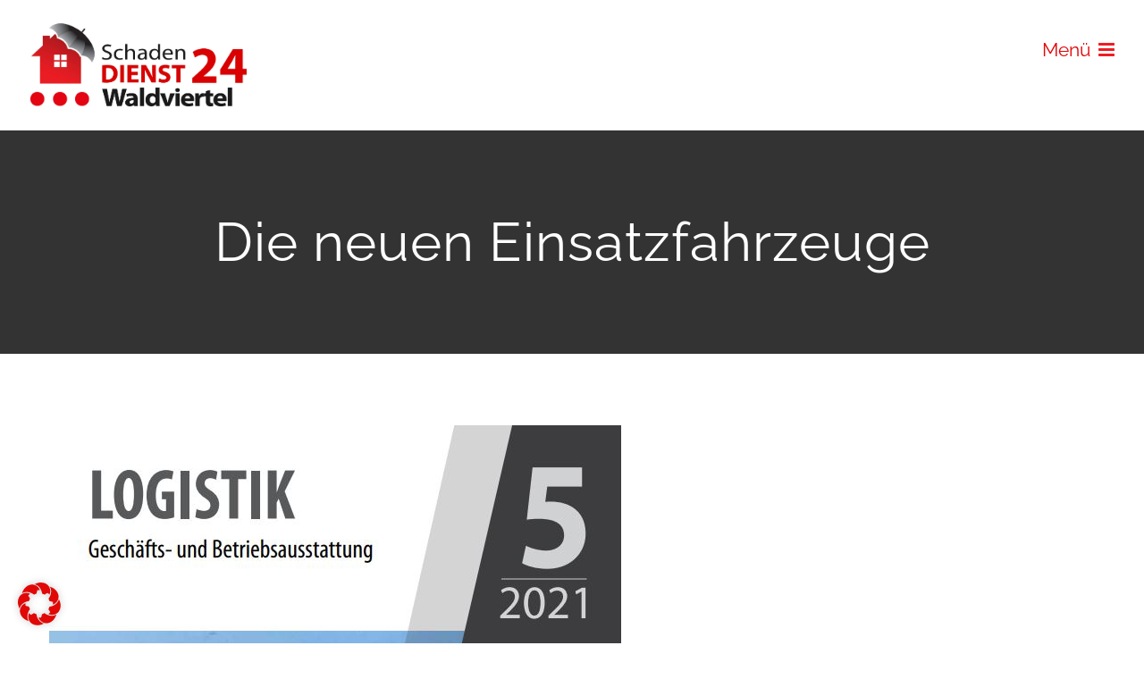

--- FILE ---
content_type: text/html; charset=UTF-8
request_url: https://sd24-waldviertel.at/die-neuen-einsatzfahrzeuge/
body_size: 26528
content:
<!DOCTYPE html>
<html class="avada-html-layout-wide avada-html-header-position-top" lang="de" prefix="og: http://ogp.me/ns# fb: http://ogp.me/ns/fb#">
<head>
	<meta http-equiv="X-UA-Compatible" content="IE=edge" />
	<meta http-equiv="Content-Type" content="text/html; charset=utf-8"/>
	<meta name="viewport" content="width=device-width, initial-scale=1" />
	<meta name='robots' content='index, follow, max-image-preview:large, max-snippet:-1, max-video-preview:-1' />
	<style>img:is([sizes="auto" i], [sizes^="auto," i]) { contain-intrinsic-size: 3000px 1500px }</style>
	
	<!-- This site is optimized with the Yoast SEO plugin v25.8 - https://yoast.com/wordpress/plugins/seo/ -->
	<title>Die neuen Einsatzfahrzeuge - SchadenDIENST24 Waldviertel</title>
	<meta property="og:locale" content="de_DE" />
	<meta property="og:type" content="article" />
	<meta property="og:title" content="Die neuen Einsatzfahrzeuge - SchadenDIENST24 Waldviertel" />
	<meta property="og:description" content="Die neuen Einsatzfahrzeuge Partner im SchadenDienst24 verfügen bekanntlich über die am besten eingerichteten Einsatzfahrzeuge in der Wasserschadenbranche, damit perfekte Hilfe in der Not nicht durch Besorgungsfahrten unterbrochen wird. Das sich alles Gute noch weiter perfektionieren lässt, zeigt der neue Katalog 6 (Logistik) auf. Die neuen Einsatzfahrzeuge bieten viele nützliche Extras, damit es im Notfall noch schneller zur Sache gehen kann." />
	<meta property="og:url" content="https://sd24-waldviertel.at/die-neuen-einsatzfahrzeuge/" />
	<meta property="og:site_name" content="SchadenDIENST24 Waldviertel" />
	<meta property="article:published_time" content="2021-05-11T12:39:38+00:00" />
	<meta property="article:modified_time" content="2024-07-08T14:33:26+00:00" />
	<meta property="og:image" content="https://sd24-waldviertel.at/wp-content/uploads/2021/05/News-BeitrC3A4ge-ab-7.8.2019_Logistik_06.jpg" />
	<meta property="og:image:width" content="640" />
	<meta property="og:image:height" content="906" />
	<meta property="og:image:type" content="image/jpeg" />
	<meta name="author" content="dmp_dev" />
	<meta name="twitter:card" content="summary_large_image" />
	<meta name="twitter:label1" content="Verfasst von" />
	<meta name="twitter:data1" content="dmp_dev" />
	<script type="application/ld+json" class="yoast-schema-graph">{"@context":"https://schema.org","@graph":[{"@type":"WebPage","@id":"https://sd24-waldviertel.at/die-neuen-einsatzfahrzeuge/","url":"https://sd24-waldviertel.at/die-neuen-einsatzfahrzeuge/","name":"Die neuen Einsatzfahrzeuge - SchadenDIENST24 Waldviertel","isPartOf":{"@id":"https://sd24-waldviertel.at/#website"},"primaryImageOfPage":{"@id":"https://sd24-waldviertel.at/die-neuen-einsatzfahrzeuge/#primaryimage"},"image":{"@id":"https://sd24-waldviertel.at/die-neuen-einsatzfahrzeuge/#primaryimage"},"thumbnailUrl":"https://sd24-waldviertel.at/wp-content/uploads/2021/05/News-BeitrC3A4ge-ab-7.8.2019_Logistik_06.jpg","datePublished":"2021-05-11T12:39:38+00:00","dateModified":"2024-07-08T14:33:26+00:00","author":{"@id":"https://sd24-waldviertel.at/#/schema/person/ec2bcb96e736e7bcb2daf60f9eaf440e"},"breadcrumb":{"@id":"https://sd24-waldviertel.at/die-neuen-einsatzfahrzeuge/#breadcrumb"},"inLanguage":"de","potentialAction":[{"@type":"ReadAction","target":["https://sd24-waldviertel.at/die-neuen-einsatzfahrzeuge/"]}]},{"@type":"ImageObject","inLanguage":"de","@id":"https://sd24-waldviertel.at/die-neuen-einsatzfahrzeuge/#primaryimage","url":"https://sd24-waldviertel.at/wp-content/uploads/2021/05/News-BeitrC3A4ge-ab-7.8.2019_Logistik_06.jpg","contentUrl":"https://sd24-waldviertel.at/wp-content/uploads/2021/05/News-BeitrC3A4ge-ab-7.8.2019_Logistik_06.jpg","width":640,"height":906},{"@type":"BreadcrumbList","@id":"https://sd24-waldviertel.at/die-neuen-einsatzfahrzeuge/#breadcrumb","itemListElement":[{"@type":"ListItem","position":1,"name":"Startseite","item":"https://sd24-waldviertel.at/"},{"@type":"ListItem","position":2,"name":"Die neuen Einsatzfahrzeuge"}]},{"@type":"WebSite","@id":"https://sd24-waldviertel.at/#website","url":"https://sd24-waldviertel.at/","name":"SchadenDIENST24 Waldviertel","description":"Wasserschaden Notdienst Niederösterreich, in Pulkau und im gesamten Waldviertel","potentialAction":[{"@type":"SearchAction","target":{"@type":"EntryPoint","urlTemplate":"https://sd24-waldviertel.at/?s={search_term_string}"},"query-input":{"@type":"PropertyValueSpecification","valueRequired":true,"valueName":"search_term_string"}}],"inLanguage":"de"},{"@type":"Person","@id":"https://sd24-waldviertel.at/#/schema/person/ec2bcb96e736e7bcb2daf60f9eaf440e","name":"dmp_dev","sameAs":["http://cknollmann"],"url":"https://sd24-waldviertel.at/author/dmp_dev/"}]}</script>
	<!-- / Yoast SEO plugin. -->


<link rel='dns-prefetch' href='//www.googletagmanager.com' />
<link rel="alternate" type="application/rss+xml" title="SchadenDIENST24 Waldviertel &raquo; Feed" href="https://sd24-waldviertel.at/feed/" />
<link rel="alternate" type="application/rss+xml" title="SchadenDIENST24 Waldviertel &raquo; Kommentar-Feed" href="https://sd24-waldviertel.at/comments/feed/" />
					<link rel="shortcut icon" href="https://sd24-waldviertel.at/wp-content/uploads/2018/01/Favicon.jpg" type="image/x-icon" />
		
		
		
									<meta name="description" content="Die neuen Einsatzfahrzeuge
Partner im SchadenDienst24 verfügen bekanntlich über die am besten eingerichteten Einsatzfahrzeuge in der Wasserschadenbranche, damit perfekte Hilfe in der Not nicht durch Besorgungsfahrten unterbrochen wird."/>
				
		<meta property="og:locale" content="de_DE"/>
		<meta property="og:type" content="article"/>
		<meta property="og:site_name" content="SchadenDIENST24 Waldviertel"/>
		<meta property="og:title" content="Die neuen Einsatzfahrzeuge - SchadenDIENST24 Waldviertel"/>
				<meta property="og:description" content="Die neuen Einsatzfahrzeuge
Partner im SchadenDienst24 verfügen bekanntlich über die am besten eingerichteten Einsatzfahrzeuge in der Wasserschadenbranche, damit perfekte Hilfe in der Not nicht durch Besorgungsfahrten unterbrochen wird."/>
				<meta property="og:url" content="https://sd24-waldviertel.at/die-neuen-einsatzfahrzeuge/"/>
										<meta property="article:published_time" content="2021-05-11T12:39:38+01:00"/>
							<meta property="article:modified_time" content="2024-07-08T14:33:26+01:00"/>
								<meta name="author" content="dmp_dev"/>
								<meta property="og:image" content="https://sd24-waldviertel.at/wp-content/uploads/2021/05/News-BeitrC3A4ge-ab-7.8.2019_Logistik_06.jpg"/>
		<meta property="og:image:width" content="640"/>
		<meta property="og:image:height" content="906"/>
		<meta property="og:image:type" content="image/jpeg"/>
				<script type="text/javascript">
/* <![CDATA[ */
window._wpemojiSettings = {"baseUrl":"https:\/\/s.w.org\/images\/core\/emoji\/16.0.1\/72x72\/","ext":".png","svgUrl":"https:\/\/s.w.org\/images\/core\/emoji\/16.0.1\/svg\/","svgExt":".svg","source":{"concatemoji":"https:\/\/sd24-waldviertel.at\/wp-includes\/js\/wp-emoji-release.min.js?ver=6.8.2"}};
/*! This file is auto-generated */
!function(s,n){var o,i,e;function c(e){try{var t={supportTests:e,timestamp:(new Date).valueOf()};sessionStorage.setItem(o,JSON.stringify(t))}catch(e){}}function p(e,t,n){e.clearRect(0,0,e.canvas.width,e.canvas.height),e.fillText(t,0,0);var t=new Uint32Array(e.getImageData(0,0,e.canvas.width,e.canvas.height).data),a=(e.clearRect(0,0,e.canvas.width,e.canvas.height),e.fillText(n,0,0),new Uint32Array(e.getImageData(0,0,e.canvas.width,e.canvas.height).data));return t.every(function(e,t){return e===a[t]})}function u(e,t){e.clearRect(0,0,e.canvas.width,e.canvas.height),e.fillText(t,0,0);for(var n=e.getImageData(16,16,1,1),a=0;a<n.data.length;a++)if(0!==n.data[a])return!1;return!0}function f(e,t,n,a){switch(t){case"flag":return n(e,"\ud83c\udff3\ufe0f\u200d\u26a7\ufe0f","\ud83c\udff3\ufe0f\u200b\u26a7\ufe0f")?!1:!n(e,"\ud83c\udde8\ud83c\uddf6","\ud83c\udde8\u200b\ud83c\uddf6")&&!n(e,"\ud83c\udff4\udb40\udc67\udb40\udc62\udb40\udc65\udb40\udc6e\udb40\udc67\udb40\udc7f","\ud83c\udff4\u200b\udb40\udc67\u200b\udb40\udc62\u200b\udb40\udc65\u200b\udb40\udc6e\u200b\udb40\udc67\u200b\udb40\udc7f");case"emoji":return!a(e,"\ud83e\udedf")}return!1}function g(e,t,n,a){var r="undefined"!=typeof WorkerGlobalScope&&self instanceof WorkerGlobalScope?new OffscreenCanvas(300,150):s.createElement("canvas"),o=r.getContext("2d",{willReadFrequently:!0}),i=(o.textBaseline="top",o.font="600 32px Arial",{});return e.forEach(function(e){i[e]=t(o,e,n,a)}),i}function t(e){var t=s.createElement("script");t.src=e,t.defer=!0,s.head.appendChild(t)}"undefined"!=typeof Promise&&(o="wpEmojiSettingsSupports",i=["flag","emoji"],n.supports={everything:!0,everythingExceptFlag:!0},e=new Promise(function(e){s.addEventListener("DOMContentLoaded",e,{once:!0})}),new Promise(function(t){var n=function(){try{var e=JSON.parse(sessionStorage.getItem(o));if("object"==typeof e&&"number"==typeof e.timestamp&&(new Date).valueOf()<e.timestamp+604800&&"object"==typeof e.supportTests)return e.supportTests}catch(e){}return null}();if(!n){if("undefined"!=typeof Worker&&"undefined"!=typeof OffscreenCanvas&&"undefined"!=typeof URL&&URL.createObjectURL&&"undefined"!=typeof Blob)try{var e="postMessage("+g.toString()+"("+[JSON.stringify(i),f.toString(),p.toString(),u.toString()].join(",")+"));",a=new Blob([e],{type:"text/javascript"}),r=new Worker(URL.createObjectURL(a),{name:"wpTestEmojiSupports"});return void(r.onmessage=function(e){c(n=e.data),r.terminate(),t(n)})}catch(e){}c(n=g(i,f,p,u))}t(n)}).then(function(e){for(var t in e)n.supports[t]=e[t],n.supports.everything=n.supports.everything&&n.supports[t],"flag"!==t&&(n.supports.everythingExceptFlag=n.supports.everythingExceptFlag&&n.supports[t]);n.supports.everythingExceptFlag=n.supports.everythingExceptFlag&&!n.supports.flag,n.DOMReady=!1,n.readyCallback=function(){n.DOMReady=!0}}).then(function(){return e}).then(function(){var e;n.supports.everything||(n.readyCallback(),(e=n.source||{}).concatemoji?t(e.concatemoji):e.wpemoji&&e.twemoji&&(t(e.twemoji),t(e.wpemoji)))}))}((window,document),window._wpemojiSettings);
/* ]]> */
</script>
<link rel='stylesheet' id='wpmf-avada-style-css' href='https://sd24-waldviertel.at/wp-content/plugins/wp-media-folder/assets/css/avada_style.css?ver=6.1.4' type='text/css' media='all' />
<link rel='stylesheet' id='pdfemba_embed_pdf_css-css' href='https://sd24-waldviertel.at/wp-content/plugins/wp-media-folder/assets/css/pdfemb-embed-pdf.css?ver=6.8.2' type='text/css' media='all' />
<link rel='stylesheet' id='wpmf-slick-style-css' href='https://sd24-waldviertel.at/wp-content/plugins/wp-media-folder/assets/js/slick/slick.css?ver=6.1.4' type='text/css' media='all' />
<link rel='stylesheet' id='wpmf-slick-theme-style-css' href='https://sd24-waldviertel.at/wp-content/plugins/wp-media-folder/assets/js/slick/slick-theme.css?ver=6.1.4' type='text/css' media='all' />
<link rel='stylesheet' id='wpmf-avada-gallery-style-css' href='https://sd24-waldviertel.at/wp-content/plugins/wp-media-folder/assets/css/display-gallery/style-display-gallery.css?ver=6.1.4' type='text/css' media='all' />
<style id='wp-emoji-styles-inline-css' type='text/css'>

	img.wp-smiley, img.emoji {
		display: inline !important;
		border: none !important;
		box-shadow: none !important;
		height: 1em !important;
		width: 1em !important;
		margin: 0 0.07em !important;
		vertical-align: -0.1em !important;
		background: none !important;
		padding: 0 !important;
	}
</style>
<link rel='stylesheet' id='f12-cf7-captcha-style-css' href='https://sd24-waldviertel.at/wp-content/plugins/captcha-for-contact-form-7/core/assets/f12-cf7-captcha.css?ver=6.8.2' type='text/css' media='all' />
<link rel='stylesheet' id='borlabs-cookie-css' href='https://sd24-waldviertel.at/wp-content/cache/borlabs-cookie/borlabs-cookie_1_de.css?ver=2.3.3-37' type='text/css' media='all' />
<link rel='stylesheet' id='fusion-dynamic-css-css' href='https://sd24-waldviertel.at/wp-content/uploads/fusion-styles/6bfdc279db596e09303aa81c9b7563b4.min.css?ver=3.13.1' type='text/css' media='all' />
<script type="text/javascript" src="https://sd24-waldviertel.at/wp-includes/js/jquery/jquery.min.js?ver=3.7.1" id="jquery-core-js"></script>
<script type="text/javascript" id="f12-cf7-captcha-avada-js-extra">
/* <![CDATA[ */
var f12_cf7_captcha_avada = {"ajaxurl":"https:\/\/sd24-waldviertel.at\/wp-admin\/admin-ajax.php"};
/* ]]> */
</script>
<script type="text/javascript" src="https://sd24-waldviertel.at/wp-content/plugins/captcha-for-contact-form-7/compatibility/avada/assets/f12-cf7-captcha-avada.js?ver=6.8.2" id="f12-cf7-captcha-avada-js"></script>

<!-- Google Tag (gtac.js) durch Site-Kit hinzugefügt -->
<!-- Von Site Kit hinzugefügtes Google-Analytics-Snippet -->
<script data-borlabs-script-blocker-id='googlea' type="text/template" data-borlabs-script-blocker-src="https://www.googletagmanager.com/gtag/js?id=G-ZSRD4MXPKE" id="google_gtagjs-js"></script>
<script data-borlabs-script-blocker-id='googlea' type="text/template" id="google_gtagjs-js-after">
/* <![CDATA[ */
window.dataLayer = window.dataLayer || [];function gtag(){dataLayer.push(arguments);}
gtag("set","linker",{"domains":["sd24-waldviertel.at"]});
gtag("js", new Date());
gtag("set", "developer_id.dZTNiMT", true);
gtag("config", "G-ZSRD4MXPKE");
/* ]]> */
</script>
<link rel="https://api.w.org/" href="https://sd24-waldviertel.at/wp-json/" /><link rel="alternate" title="JSON" type="application/json" href="https://sd24-waldviertel.at/wp-json/wp/v2/posts/2251" /><link rel="EditURI" type="application/rsd+xml" title="RSD" href="https://sd24-waldviertel.at/xmlrpc.php?rsd" />
<meta name="generator" content="WordPress 6.8.2" />
<link rel='shortlink' href='https://sd24-waldviertel.at/?p=2251' />
<link rel="alternate" title="oEmbed (JSON)" type="application/json+oembed" href="https://sd24-waldviertel.at/wp-json/oembed/1.0/embed?url=https%3A%2F%2Fsd24-waldviertel.at%2Fdie-neuen-einsatzfahrzeuge%2F" />
<link rel="alternate" title="oEmbed (XML)" type="text/xml+oembed" href="https://sd24-waldviertel.at/wp-json/oembed/1.0/embed?url=https%3A%2F%2Fsd24-waldviertel.at%2Fdie-neuen-einsatzfahrzeuge%2F&#038;format=xml" />
<link rel='canonical' href='https://schadendienst24.com/die-neuen-einsatzfahrzeuge' />
<meta name="generator" content="Site Kit by Google 1.160.1" /><style type="text/css" id="css-fb-visibility">@media screen and (max-width: 640px){.fusion-no-small-visibility{display:none !important;}body .sm-text-align-center{text-align:center !important;}body .sm-text-align-left{text-align:left !important;}body .sm-text-align-right{text-align:right !important;}body .sm-flex-align-center{justify-content:center !important;}body .sm-flex-align-flex-start{justify-content:flex-start !important;}body .sm-flex-align-flex-end{justify-content:flex-end !important;}body .sm-mx-auto{margin-left:auto !important;margin-right:auto !important;}body .sm-ml-auto{margin-left:auto !important;}body .sm-mr-auto{margin-right:auto !important;}body .fusion-absolute-position-small{position:absolute;top:auto;width:100%;}.awb-sticky.awb-sticky-small{ position: sticky; top: var(--awb-sticky-offset,0); }}@media screen and (min-width: 641px) and (max-width: 1024px){.fusion-no-medium-visibility{display:none !important;}body .md-text-align-center{text-align:center !important;}body .md-text-align-left{text-align:left !important;}body .md-text-align-right{text-align:right !important;}body .md-flex-align-center{justify-content:center !important;}body .md-flex-align-flex-start{justify-content:flex-start !important;}body .md-flex-align-flex-end{justify-content:flex-end !important;}body .md-mx-auto{margin-left:auto !important;margin-right:auto !important;}body .md-ml-auto{margin-left:auto !important;}body .md-mr-auto{margin-right:auto !important;}body .fusion-absolute-position-medium{position:absolute;top:auto;width:100%;}.awb-sticky.awb-sticky-medium{ position: sticky; top: var(--awb-sticky-offset,0); }}@media screen and (min-width: 1025px){.fusion-no-large-visibility{display:none !important;}body .lg-text-align-center{text-align:center !important;}body .lg-text-align-left{text-align:left !important;}body .lg-text-align-right{text-align:right !important;}body .lg-flex-align-center{justify-content:center !important;}body .lg-flex-align-flex-start{justify-content:flex-start !important;}body .lg-flex-align-flex-end{justify-content:flex-end !important;}body .lg-mx-auto{margin-left:auto !important;margin-right:auto !important;}body .lg-ml-auto{margin-left:auto !important;}body .lg-mr-auto{margin-right:auto !important;}body .fusion-absolute-position-large{position:absolute;top:auto;width:100%;}.awb-sticky.awb-sticky-large{ position: sticky; top: var(--awb-sticky-offset,0); }}</style><style type="text/css">
@media only screen and (max-width: 1100px) {
.flip-box-inner-wrapper {
	min-height: 425px !important
}
	
}
</style>
<style type="text/css">
.fusion-posts-container .flexslider {height:300px!important;overflow:hidden!Important;}
.fusion-posts-container .flexslider img {object-fit:cover!important}
.fusion-posts-container .flexslider .slides {height:100%!Important;object-fit:cover!Important}
.fusion-posts-container .flexslider .slides .flex-active-slide {height:300px!Important}
.fusion-posts-container .flexslider .slides .fusion-image-wrapper {height:300px!Important}
.fusion-posts-container  .flexslider .slides img{height:100%!Important}

.related-posts .fusion-image-wrapper {height:200px!important;object-fit:cover!important}
.related-posts .fusion-image-wrapper img {height:100%;object-fit:contain!Important}


.fusion-blog-rollover .fusion-inline-sep {display:none}
.fusion-rollover-gallery {display:none}
.fusion-carousel-nav span:hover {background:red!important}
.fusion-carousel-meta span:nth-child(2) {display:none}
.fusion-carousel-meta span:nth-child(3) {display:none}

#blog-1-post-1901 > div > div.fusion-flexslider  img {object-fit:contain!important;}

.fusion-posts-container  #blog-2-post-1901 * {object-fit:contain!important}

.fusion-post-slideshow img {object-fit:contain!important}


/* Beiträge Fix */

.fusion-post-grid  .fusion-flexslider.flexslider.fusion-post-slideshow > ul.slides > li > div > img{object-fit:contain!important}



.BorlabsCookie ._brlbs-checkbox input:checked ~ ._brlbs-checkbox-indicator, 
.BorlabsCookie ._brlbs-btn-switch input:checked + ._brlbs-slider, 
._brlbs-btn-accept-all {background:#E30707!important}

 
._brlbs-checkbox-indicator  {border-color:#E30707!important}

._brlbs-pp-url  a, 
.cookie-preference .text-center a , 
._brlbs-manage a {color:#E30707!important}

.BorlabsCookie ._brlbs-checkbox input:disabled ~ ._brlbs-checkbox-indicator::after {border-color:rgba(0,0,0,.4)!important}


#ytframe video {width:711px!important}
#ytframe video {max-width:100%!important}
.fusion-footer iframe {max-width:100%!important}

.wasserboden .post-content > div {display:flex;flex-direction:column;justify-content:center;align-items:center}

@media screen and (max-width:770px) {
  .responsivehide {display:none!important}
}

.fusion-mobile-nav-item a{background:white!important}

.post-template-default .post-content img:nth-child(2) {display:none!important;}


.videobutton {background:#E10707;padding:20px;color:white!important;width:300px!important}<br />
section#content p .videobutton:hover {color:white!important;background:#BA0606}

.fullimage {width:100%;height:100%;background-size:contain;background-repeat:no-repeat;background-position:center;}
.related-posts .fusion-image-wrapper {min-height:100%;min-width:100%}

.fusion-rollover-gallery {display:none!important}

.post .fusion-meta-info-wrapper .fusion-inline-sep {display:none!Important;}
.post .fusion-meta-info-wrapper a  {display:none!important}

.produktbutton {background:red;padding:20px;color:white;}
.produktbutton:hover {color:white!important}

.produktbutton {position:relative;left:43%}

@media screen and (max-width:539px){
  .produktbutton {position:relative;left:40%}
  
}

@media screen and (max-width:415px){
  .produktbutton {position:relative;left:33%}
  
}


.fusion-rollover-categories {display:none!important;}

div[style*='desinfekt_.png'] {display:none!important}


.fusion-posts-container .flexslider img {
    width:100%;height:100%!important;background-size:contain;background-repeat:no-repeat;background-position:center;object-fit: contain!Important;;
}

</style>
<style type="text/css">
.dmp-whitetext, .dmp-whitetext h3 {
  color: white!important;
}

.fusion-posts-container .fusion-date-and-formats {display:none!Important}
.fusion-posts-container .fusion-single-line-meta  {display:none!Important}
</style>
<style type="text/css">
.grecaptcha-badge { visibility: hidden; }
.grecaptcha-badge { opacity:0;}

</style>
<style type="text/css">
.fusion-logo img {
max-height: 80px!important;
}

.mobilemenu {
	font-family:raleway;
	right:30px;
	top:0px;
	position:absolute;
}

@media only screen and (max-width: 375px) {
	.mobilemenu {
	display:none;
}
	}
</style>
<style type="text/css">
#ytframe video {max-width:700px!Important}
#ytframe {text-align:center;}</style>
<style type="text/css">
.fusion-meta-info .fusion-alignleft {display:none!important}</style>
<style type="text/css">
.self-hosted-video-bg {top:-170px}
.tfs-slider .background {overflow:visible!important}</style>
<style type="text/css">
.flip-box-heading-back:after {white-space:pre;content:"\A"}</style>
<style type="text/css">
.ua-mobile div#wrapper img.fusion-standard-logo {width:150px;margin-left:30px;margin-bottom:10px}
.ua-mobile .fusion-header {padding-bottom:0px!Important;padding-top:0px!important}
.ua-mobile .fusion-logo img {width:150px!important}
</style>
<script type="text/javascript">
jQuery(document).ready(function( $ ){

var text = "<div>Menü</div>"
	
$( ".awb-icon-bars" ).prepend("<div class='mobilemenu'>"+text+"</div>")
	
	});
</script>
<script type="text/javascript">
jQuery(document).ready(function($){
$("video").attr("src","https://www.schadendienst24.de/headervideo.mp4")
console.log("sd24 script ist da!")

if ( (".post-template-default .post-content img ").length > 0){

$(".post-template-default .post-content img:nth-child(2) ").remove()

	
	$(".post-template-default .related-posts .fusion-carousel-item  ").each(function(){
		
		var source = $(this).find("img").attr("src")
		$(this).find("img").remove()
		$(this).find(".fusion-image-wrapper").append('<div class="fullimage"></div>')
		$(this).find(".fullimage").css({"background-image":"url("+source+")"})
		
		
	})
	
	$(".fusion-blog-shortcode .has-post-thumbnail .slides").each(function(){

		var source = $(this).find(".fusion-rollover-gallery").attr("href")
		$(this).find("img").remove()
		$(this).find(".fusion-image-wrapper").append('<div class="fullimage"></div>')
		$(this).find(".fullimage").css({"background-image":"url("+source+")"})


	})



}



	var seitentitel = $(".single .entry-title").text().trim()
	if (seitentitel.toLowerCase().indexOf("wir finden das wasser im boden") >= 0)  {
		$("html").addClass("wasserboden")
	}




$(".fusion-image-wrapper noscript").unwrap()	
	

})
</script>
<script type="text/javascript">
jQuery(document).ready(function($){

  $(".flip-box-heading, #ueberuns h5, .content-box-heading, #stellenanzeigen .blog-shortcode-post-title, #news .blog-shortcode-post-title, .reading-box-center h2, .widget-title, .flip-box-heading-back").each(function() {
  var inhalt = $(this).html()
  if ($(this).get(0).tagName === "H2" && !$(this).hasClass("content-box-heading") ) {
  $(this).after('<h3>'+inhalt+'</h3>')  
  }
  else {
  	  $(this).after('<span>'+inhalt+'</span>')  
  }
  
  
  $(this.attributes).each(function(){
  var attribut = this.name
  var wert = this.value
  $(this).next().attr(attribut,wert)
  }) 
  
    var lineheight = $(this).css("line-height")
	var fontcolor = $(this).css("color")
    var fontsize =  $(this).css("font-size")
    var fontweight =  $(this).css("font-weight")
    var alignment = $(this).css("text-align")
	var klassen = $(this).attr("class")
	
  $(this).next().css({"line-height":lineheight,"color":fontcolor,"font-size":fontsize,"font-weight":fontweight,"text-align":alignment})
  $(this).next().addClass(klassen)
  $(this).parent().css({"text-align":alignment})
  $(this).remove()
    
    
      
    
  });


  
  
  })//ready</script>
		<style type="text/css" id="wp-custom-css">
			div#wrapper img.fusion-standard-logo {width:250px}

.button-flat  {color:white!important;background:#ee1b22!important}
.fusion-button-text {color:white!important;}

.fusion-button.button-1:hover {background:#ee1b22}


.flip-box-heading-back,.flip-box-back-inner {color:white!important}

.flip-box-circle .fa{color:#ee1b22!important}


#banner {background:#858587!important}
#banner h2 {color:white}

.title-heading-center {color:white!important}

.fusion-separator {border-color:#ee1b22!important}

.twitter-timeline .twitter-timeline-rendered  a {color:blue!important}

.fusion-rollover-content :before {color:red!important}

.widget-title {color:#ee1b22!important}

.button-default {color:white}


.berufsboxen {box-shadow:2px 2px 2px rgba(0,0,0,.2);margin-top:20px!important;margin-bottom:70px!important;background:white}
.berufsboxen .fusion-text {padding:10px;}
input[type="submit"] {color:white!important}

.active .tab-link {background:#DB0707!important;color:white!important}
.active .tab-link h4 {color:white!important}
.tab-link:hover {background:#DB0707!important}
.tab-link:hover h4 {color:white!important}



.reading-box.reading-box-center {background:#e40707!important;color:white!important}
.reading-box.reading-box-center h2 {color:white}


.fusion-button.button-flat.fusion-button-square.button-xlarge.button-default.button-2 {background:#e80707!important}


.fusion-post-content-container p {  display: -webkit-box;
  -webkit-line-clamp: 9;
  -webkit-box-orient: vertical; 
  overflow:hidden
}

#text-4 i {padding-right:5px}

.menu-text {color:#e10707}
.menu-text.fusion-button.button-default.button-large {color:white}

.fusion-mobile-current-nav-item a{background:white}

div#wrapper div.fusion-mobile-menu-icons > a:before {color:#EE1D23!important}

.fusion-mobile-nav-item a:hover {background:rgba(0,0,0,.1)}

.fusion-social-networks-wrapper {visibility:hidden}

.roterbuttonpdf {position:absolute;bottom:100px;text-align:center!important;width:100%;background:red;color:white}
.roterbuttonpdf:hover {color:white}
		</style>
				<script type="text/javascript">
			var doc = document.documentElement;
			doc.setAttribute( 'data-useragent', navigator.userAgent );
		</script>
		
	</head>

<body class="wp-singular post-template-default single single-post postid-2251 single-format-standard wp-theme-Avada fusion-image-hovers fusion-pagination-sizing fusion-button_type-flat fusion-button_span-no fusion-button_gradient-linear avada-image-rollover-circle-yes avada-image-rollover-yes avada-image-rollover-direction-center_vertical fusion-has-button-gradient fusion-body ltr fusion-sticky-header no-tablet-sticky-header no-mobile-sticky-header avada-has-rev-slider-styles fusion-disable-outline fusion-sub-menu-fade mobile-logo-pos-left layout-wide-mode avada-has-boxed-modal-shadow-none layout-scroll-offset-full avada-has-zero-margin-offset-top fusion-top-header menu-text-align-center mobile-menu-design-modern fusion-show-pagination-text fusion-header-layout-v1 avada-responsive avada-footer-fx-none avada-menu-highlight-style-arrow fusion-search-form-classic fusion-main-menu-search-overlay fusion-avatar-square avada-dropdown-styles avada-blog-layout-large avada-blog-archive-layout-grid avada-header-shadow-no avada-menu-icon-position-left avada-has-megamenu-shadow avada-has-mainmenu-dropdown-divider avada-has-header-100-width avada-has-pagetitle-bg-full avada-has-100-footer avada-has-breadcrumb-mobile-hidden avada-has-titlebar-bar_and_content avada-social-full-transparent avada-has-pagination-padding avada-flyout-menu-direction-fade avada-ec-views-v1" data-awb-post-id="2251">
		<a class="skip-link screen-reader-text" href="#content">Zum Inhalt springen</a>

	<div id="boxed-wrapper">
		
		<div id="wrapper" class="fusion-wrapper">
			<div id="home" style="position:relative;top:-1px;"></div>
							
					
			<header class="fusion-header-wrapper">
				<div class="fusion-header-v1 fusion-logo-alignment fusion-logo-left fusion-sticky-menu- fusion-sticky-logo- fusion-mobile-logo-  fusion-mobile-menu-design-modern">
					<div class="fusion-header-sticky-height"></div>
<div class="fusion-header">
	<div class="fusion-row">
					<div class="fusion-logo" data-margin-top="20px" data-margin-bottom="20px" data-margin-left="0px" data-margin-right="0px">
			<a class="fusion-logo-link"  href="https://sd24-waldviertel.at/" >

						<!-- standard logo -->
			<img src="https://sd24-waldviertel.at/wp-content/uploads/2025/12/Logo-SD24-Waldviertel-05-2023_v1.webp" srcset="https://sd24-waldviertel.at/wp-content/uploads/2025/12/Logo-SD24-Waldviertel-05-2023_v1.webp 1x, https://sd24-waldviertel.at/wp-content/uploads/2025/12/Logo-SD24-Waldviertel-05-2023.webp 2x" width="1279" height="544" style="max-height:544px;height:auto;" alt="SchadenDIENST24 Waldviertel Logo" data-retina_logo_url="https://sd24-waldviertel.at/wp-content/uploads/2025/12/Logo-SD24-Waldviertel-05-2023.webp" class="fusion-standard-logo" />

			
					</a>
		</div>		<nav class="fusion-main-menu" aria-label="Hauptmenü"><div class="fusion-overlay-search">		<form role="search" class="searchform fusion-search-form  fusion-search-form-classic" method="get" action="https://sd24-waldviertel.at/">
			<div class="fusion-search-form-content">

				
				<div class="fusion-search-field search-field">
					<label><span class="screen-reader-text">Suche nach:</span>
													<input type="search" value="" name="s" class="s" placeholder="Suchen..." required aria-required="true" aria-label="Suchen..."/>
											</label>
				</div>
				<div class="fusion-search-button search-button">
					<input type="submit" class="fusion-search-submit searchsubmit" aria-label="Suche" value="&#xf002;" />
									</div>

				
			</div>


			
		</form>
		<div class="fusion-search-spacer"></div><a href="#" role="button" aria-label="Schließe die Suche" class="fusion-close-search"></a></div><ul id="menu-construction-main-menu" class="fusion-menu"><li  id="menu-item-1334"  class="menu-item menu-item-type-custom menu-item-object-custom menu-item-home menu-item-1334"  data-item-id="1334"><a  href="https://sd24-waldviertel.at" class="fusion-arrow-highlight"><span class="menu-text"><strong><span style="color: #000000;">Schaden</span><span style="#ED1B24!important;">DIENST24 </span><span style="color: #000000;">Waldviertel</span></strong><span class="fusion-arrow-svg"><svg height="12px" width="23px">
					<path d="M0 0 L11.5 12 L23 0 Z" fill="#ffffff" />
					</svg></span></span></a></li><li  id="menu-item-1330"  class="menu-item menu-item-type-custom menu-item-object-custom menu-item-home menu-item-1330"  data-item-id="1330"><a  href="https://sd24-waldviertel.at/#leistungen" class="fusion-arrow-highlight"><span class="menu-text"><strong>LEISTUNGEN</strong><span class="fusion-arrow-svg"><svg height="12px" width="23px">
					<path d="M0 0 L11.5 12 L23 0 Z" fill="#ffffff" />
					</svg></span></span></a></li><li  id="menu-item-1331"  class="menu-item menu-item-type-custom menu-item-object-custom menu-item-home menu-item-1331"  data-item-id="1331"><a  href="https://sd24-waldviertel.at/#ueberuns" class="fusion-arrow-highlight"><span class="menu-text"><strong>ÜBER UNS</strong><span class="fusion-arrow-svg"><svg height="12px" width="23px">
					<path d="M0 0 L11.5 12 L23 0 Z" fill="#ffffff" />
					</svg></span></span></a></li><li  id="menu-item-1332"  class="menu-item menu-item-type-custom menu-item-object-custom menu-item-home menu-item-1332"  data-item-id="1332"><a  href="https://sd24-waldviertel.at/#mitarbeiterwerden" class="fusion-arrow-highlight"><span class="menu-text"><strong>KARRIERE</strong><span class="fusion-arrow-svg"><svg height="12px" width="23px">
					<path d="M0 0 L11.5 12 L23 0 Z" fill="#ffffff" />
					</svg></span></span></a></li><li  id="menu-item-1333"  class="menu-item menu-item-type-custom menu-item-object-custom menu-item-home menu-item-1333"  data-item-id="1333"><a  href="https://sd24-waldviertel.at/#news" class="fusion-arrow-highlight"><span class="menu-text"><strong>SD24 NEWS</strong><span class="fusion-arrow-svg"><svg height="12px" width="23px">
					<path d="M0 0 L11.5 12 L23 0 Z" fill="#ffffff" />
					</svg></span></span></a></li><li  id="menu-item-1335"  class="menu-item menu-item-type-custom menu-item-object-custom menu-item-1335 fusion-menu-item-button"  data-item-id="1335"><a  href="tel:+43294620260" class="fusion-arrow-highlight"><span class="menu-text fusion-button button-default button-large"><strong>02946 20260</strong></span></a></li><li  id="menu-item-1941"  class="menu-item menu-item-type-custom menu-item-object-custom menu-item-1941"  data-item-id="1941"><a  href="/#footer" class="fusion-arrow-highlight"><span class="menu-text"><strong>KONTAKT</strong><span class="fusion-arrow-svg"><svg height="12px" width="23px">
					<path d="M0 0 L11.5 12 L23 0 Z" fill="#ffffff" />
					</svg></span></span></a></li></ul></nav>	<div class="fusion-mobile-menu-icons">
							<a href="#" class="fusion-icon awb-icon-bars" aria-label="Toggle mobile menu" aria-expanded="false"></a>
		
		
		
			</div>

<nav class="fusion-mobile-nav-holder fusion-mobile-menu-text-align-left" aria-label="Main Menu Mobile"></nav>

					</div>
</div>
				</div>
				<div class="fusion-clearfix"></div>
			</header>
								
							<div id="sliders-container" class="fusion-slider-visibility">
					</div>
				
					
							
			<section class="avada-page-titlebar-wrapper" aria-label="Kopfzeilen-Container">
	<div class="fusion-page-title-bar fusion-page-title-bar-breadcrumbs fusion-page-title-bar-center">
		<div class="fusion-page-title-row">
			<div class="fusion-page-title-wrapper">
				<div class="fusion-page-title-captions">

																							<h1 class="entry-title">Die neuen Einsatzfahrzeuge</h1>

											
																
				</div>

				
			</div>
		</div>
	</div>
</section>

						<main id="main" class="clearfix ">
				<div class="fusion-row" style="">

<section id="content" style="width: 100%;">
	
					<article id="post-2251" class="post post-2251 type-post status-publish format-standard has-post-thumbnail hentry category-news">
										<span class="entry-title" style="display: none;">Die neuen Einsatzfahrzeuge</span>
			
				
						<div class="post-content">
				<div><img fetchpriority="high" width="640" height="906" src="https://www.schadendienst24.de/wp-content/uploads/News-Beitr%C3%A4ge-ab-7.8.2019_Logistik_06.jpg" data-orig-src="https://www.schadendienst24.de/wp-content/uploads/News-Beitr%C3%A4ge-ab-7.8.2019_Logistik_06.jpg" class="lazyload webfeedsFeaturedVisual wp-post-image" alt="" decoding="async" style="display: block; margin-bottom: 5px; clear:both;max-width: 100%;" link_thumbnail="" srcset="data:image/svg+xml,%3Csvg%20xmlns%3D%27http%3A%2F%2Fwww.w3.org%2F2000%2Fsvg%27%20width%3D%27640%27%20height%3D%27906%27%20viewBox%3D%270%200%20640%20906%27%3E%3Crect%20width%3D%27640%27%20height%3D%27906%27%20fill-opacity%3D%220%22%2F%3E%3C%2Fsvg%3E" data-srcset="https://www.schadendienst24.de/wp-content/uploads/News-Beiträge-ab-7.8.2019_Logistik_06-200x283.jpg 200w, https://www.schadendienst24.de/wp-content/uploads/News-Beiträge-ab-7.8.2019_Logistik_06-212x300.jpg 212w, https://www.schadendienst24.de/wp-content/uploads/News-Beiträge-ab-7.8.2019_Logistik_06-400x566.jpg 400w, https://www.schadendienst24.de/wp-content/uploads/News-Beiträge-ab-7.8.2019_Logistik_06-600x849.jpg 600w, https://sd24-waldviertel.at/wp-content/uploads/2021/05/News-BeitrC3A4ge-ab-7.8.2019_Logistik_06.jpg 640w" data-sizes="auto" data-orig-sizes="(max-width: 640px) 100vw, 640px"></p>
<p><strong>Die neuen Einsatzfahrzeuge</strong></p>
<p>Partner im SchadenDienst24 verfügen bekanntlich über die am besten eingerichteten Einsatzfahrzeuge in der Wasserschadenbranche, damit perfekte Hilfe in der Not nicht durch Besorgungsfahrten unterbrochen wird. Das sich alles Gute noch weiter perfektionieren lässt, zeigt der neue Katalog 6 (Logistik) auf. Die neuen Einsatzfahrzeuge bieten viele nützliche Extras, damit es im Notfall noch schneller zur Sache gehen kann.</p>
</div>
							</div>

												<div class="fusion-meta-info"><div class="fusion-meta-info-wrapper"><span class="vcard rich-snippet-hidden"><span class="fn"><a href="https://sd24-waldviertel.at/author/dmp_dev/" title="Beiträge von dmp_dev" rel="author">dmp_dev</a></span></span><span class="updated rich-snippet-hidden">2024-07-08T15:33:26+01:00</span><span>11. Mai 2021</span><span class="fusion-inline-sep">|</span><a href="https://sd24-waldviertel.at/category/news/" rel="category tag">News</a><span class="fusion-inline-sep">|</span></div></div>																								<section class="related-posts single-related-posts">
				<div class="fusion-title fusion-title-size-three sep-none fusion-sep-none" style="margin-top:0px;margin-bottom:10px;">
				<h3 class="title-heading-left" style="margin:0;">
					Ähnliche Beiträge				</h3>
			</div>
			
	
	
	
					<div class="awb-carousel awb-swiper awb-swiper-carousel fusion-carousel-title-below-image" data-imagesize="auto" data-metacontent="yes" data-autoplay="no" data-touchscroll="no" data-columns="2" data-itemmargin="35px" data-itemwidth="180" data-scrollitems="">
		<div class="swiper-wrapper">
																		<div class="swiper-slide">
					<div class="fusion-carousel-item-wrapper">
						<div  class="fusion-image-wrapper" aria-haspopup="true">
				<img width="1200" height="673" src="https://sd24-waldviertel.at/wp-content/uploads/2025/12/news-beitraege-ab-7-8-2019_Trockene-Weihnacht-…_149.webp" class="attachment-full size-full lazyload wp-post-image" alt="" decoding="async" srcset="data:image/svg+xml,%3Csvg%20xmlns%3D%27http%3A%2F%2Fwww.w3.org%2F2000%2Fsvg%27%20width%3D%271200%27%20height%3D%27673%27%20viewBox%3D%270%200%201200%20673%27%3E%3Crect%20width%3D%271200%27%20height%3D%27673%27%20fill-opacity%3D%220%22%2F%3E%3C%2Fsvg%3E" data-orig-src="https://sd24-waldviertel.at/wp-content/uploads/2025/12/news-beitraege-ab-7-8-2019_Trockene-Weihnacht-…_149.webp" data-srcset="https://sd24-waldviertel.at/wp-content/uploads/2025/12/news-beitraege-ab-7-8-2019_Trockene-Weihnacht-…_149-200x112.webp 200w, https://sd24-waldviertel.at/wp-content/uploads/2025/12/news-beitraege-ab-7-8-2019_Trockene-Weihnacht-…_149-300x168.webp 300w, https://sd24-waldviertel.at/wp-content/uploads/2025/12/news-beitraege-ab-7-8-2019_Trockene-Weihnacht-…_149-400x224.webp 400w, https://sd24-waldviertel.at/wp-content/uploads/2025/12/news-beitraege-ab-7-8-2019_Trockene-Weihnacht-…_149-600x337.webp 600w, https://sd24-waldviertel.at/wp-content/uploads/2025/12/news-beitraege-ab-7-8-2019_Trockene-Weihnacht-…_149-768x431.webp 768w, https://sd24-waldviertel.at/wp-content/uploads/2025/12/news-beitraege-ab-7-8-2019_Trockene-Weihnacht-…_149-800x449.webp 800w, https://sd24-waldviertel.at/wp-content/uploads/2025/12/news-beitraege-ab-7-8-2019_Trockene-Weihnacht-…_149-1024x574.webp 1024w, https://sd24-waldviertel.at/wp-content/uploads/2025/12/news-beitraege-ab-7-8-2019_Trockene-Weihnacht-…_149.webp 1200w" data-sizes="auto" /><div class="fusion-rollover">
	<div class="fusion-rollover-content">

														<a class="fusion-rollover-link" href="https://sd24-waldviertel.at/trockene-weihnacht/">Trockene Weihnacht …</a>
			
														
								
													<div class="fusion-rollover-sep"></div>
				
																		<a class="fusion-rollover-gallery" href="https://sd24-waldviertel.at/wp-content/uploads/2025/12/news-beitraege-ab-7-8-2019_Trockene-Weihnacht-…_149.webp" data-options="" data-id="30736" data-rel="iLightbox[gallery]" data-title="news-beitraege-ab-7-8-2019_Trockene-Weihnacht-…_149.webp" data-caption="">
						Gallerie					</a>
														
		
								
								
		
						<a class="fusion-link-wrapper" href="https://sd24-waldviertel.at/trockene-weihnacht/" aria-label="Trockene Weihnacht …"></a>
	</div>
</div>
</div>
																				<h4 class="fusion-carousel-title">
								<a class="fusion-related-posts-title-link" href="https://sd24-waldviertel.at/trockene-weihnacht/" target="_self" title="Trockene Weihnacht …">Trockene Weihnacht …</a>
							</h4>

							<div class="fusion-carousel-meta">
								
								<span class="fusion-date">17. Dezember 2025</span>

															</div><!-- fusion-carousel-meta -->
											</div><!-- fusion-carousel-item-wrapper -->
				</div>
															<div class="swiper-slide">
					<div class="fusion-carousel-item-wrapper">
						<div  class="fusion-image-wrapper" aria-haspopup="true">
				<img width="1200" height="759" src="https://sd24-waldviertel.at/wp-content/uploads/2025/11/news-beitraege-ab-7-8-2019_asbest-check-vor-der-wohnungsrenovierung_148.webp" class="attachment-full size-full lazyload wp-post-image" alt="" decoding="async" srcset="data:image/svg+xml,%3Csvg%20xmlns%3D%27http%3A%2F%2Fwww.w3.org%2F2000%2Fsvg%27%20width%3D%271200%27%20height%3D%27759%27%20viewBox%3D%270%200%201200%20759%27%3E%3Crect%20width%3D%271200%27%20height%3D%27759%27%20fill-opacity%3D%220%22%2F%3E%3C%2Fsvg%3E" data-orig-src="https://sd24-waldviertel.at/wp-content/uploads/2025/11/news-beitraege-ab-7-8-2019_asbest-check-vor-der-wohnungsrenovierung_148.webp" data-srcset="https://sd24-waldviertel.at/wp-content/uploads/2025/11/news-beitraege-ab-7-8-2019_asbest-check-vor-der-wohnungsrenovierung_148-200x127.webp 200w, https://sd24-waldviertel.at/wp-content/uploads/2025/11/news-beitraege-ab-7-8-2019_asbest-check-vor-der-wohnungsrenovierung_148-300x190.webp 300w, https://sd24-waldviertel.at/wp-content/uploads/2025/11/news-beitraege-ab-7-8-2019_asbest-check-vor-der-wohnungsrenovierung_148-320x202.webp 320w, https://sd24-waldviertel.at/wp-content/uploads/2025/11/news-beitraege-ab-7-8-2019_asbest-check-vor-der-wohnungsrenovierung_148-400x253.webp 400w, https://sd24-waldviertel.at/wp-content/uploads/2025/11/news-beitraege-ab-7-8-2019_asbest-check-vor-der-wohnungsrenovierung_148-600x380.webp 600w, https://sd24-waldviertel.at/wp-content/uploads/2025/11/news-beitraege-ab-7-8-2019_asbest-check-vor-der-wohnungsrenovierung_148-768x486.webp 768w, https://sd24-waldviertel.at/wp-content/uploads/2025/11/news-beitraege-ab-7-8-2019_asbest-check-vor-der-wohnungsrenovierung_148-800x506.webp 800w, https://sd24-waldviertel.at/wp-content/uploads/2025/11/news-beitraege-ab-7-8-2019_asbest-check-vor-der-wohnungsrenovierung_148-1024x648.webp 1024w, https://sd24-waldviertel.at/wp-content/uploads/2025/11/news-beitraege-ab-7-8-2019_asbest-check-vor-der-wohnungsrenovierung_148.webp 1200w" data-sizes="auto" /><div class="fusion-rollover">
	<div class="fusion-rollover-content">

														<a class="fusion-rollover-link" href="https://sd24-waldviertel.at/asbest-check-vor-der-wohnungsrenovierung/">Asbest-Check – vor der Wohnungsrenovierung</a>
			
														
								
													<div class="fusion-rollover-sep"></div>
				
																		<a class="fusion-rollover-gallery" href="https://sd24-waldviertel.at/wp-content/uploads/2025/11/news-beitraege-ab-7-8-2019_asbest-check-vor-der-wohnungsrenovierung_148.webp" data-options="" data-id="30659" data-rel="iLightbox[gallery]" data-title="news-beitraege-ab-7-8-2019_asbest-check-vor-der-wohnungsrenovierung_148.webp" data-caption="">
						Gallerie					</a>
														
		
								
								
		
						<a class="fusion-link-wrapper" href="https://sd24-waldviertel.at/asbest-check-vor-der-wohnungsrenovierung/" aria-label="Asbest-Check – vor der Wohnungsrenovierung"></a>
	</div>
</div>
</div>
																				<h4 class="fusion-carousel-title">
								<a class="fusion-related-posts-title-link" href="https://sd24-waldviertel.at/asbest-check-vor-der-wohnungsrenovierung/" target="_self" title="Asbest-Check – vor der Wohnungsrenovierung">Asbest-Check – vor der Wohnungsrenovierung</a>
							</h4>

							<div class="fusion-carousel-meta">
								
								<span class="fusion-date">13. November 2025</span>

															</div><!-- fusion-carousel-meta -->
											</div><!-- fusion-carousel-item-wrapper -->
				</div>
															<div class="swiper-slide">
					<div class="fusion-carousel-item-wrapper">
						<div  class="fusion-image-wrapper" aria-haspopup="true">
				<img width="1000" height="1000" src="https://sd24-waldviertel.at/wp-content/uploads/2025/11/news-beitraege-ab-7-8-2019_durchblick-auch-in-verborgene-bereiche_147.webp" class="attachment-full size-full lazyload wp-post-image" alt="" decoding="async" srcset="data:image/svg+xml,%3Csvg%20xmlns%3D%27http%3A%2F%2Fwww.w3.org%2F2000%2Fsvg%27%20width%3D%271000%27%20height%3D%271000%27%20viewBox%3D%270%200%201000%201000%27%3E%3Crect%20width%3D%271000%27%20height%3D%271000%27%20fill-opacity%3D%220%22%2F%3E%3C%2Fsvg%3E" data-orig-src="https://sd24-waldviertel.at/wp-content/uploads/2025/11/news-beitraege-ab-7-8-2019_durchblick-auch-in-verborgene-bereiche_147.webp" data-srcset="https://sd24-waldviertel.at/wp-content/uploads/2025/11/news-beitraege-ab-7-8-2019_durchblick-auch-in-verborgene-bereiche_147-66x66.webp 66w, https://sd24-waldviertel.at/wp-content/uploads/2025/11/news-beitraege-ab-7-8-2019_durchblick-auch-in-verborgene-bereiche_147-150x150.webp 150w, https://sd24-waldviertel.at/wp-content/uploads/2025/11/news-beitraege-ab-7-8-2019_durchblick-auch-in-verborgene-bereiche_147-200x200.webp 200w, https://sd24-waldviertel.at/wp-content/uploads/2025/11/news-beitraege-ab-7-8-2019_durchblick-auch-in-verborgene-bereiche_147-300x300.webp 300w, https://sd24-waldviertel.at/wp-content/uploads/2025/11/news-beitraege-ab-7-8-2019_durchblick-auch-in-verborgene-bereiche_147-400x400.webp 400w, https://sd24-waldviertel.at/wp-content/uploads/2025/11/news-beitraege-ab-7-8-2019_durchblick-auch-in-verborgene-bereiche_147-600x600.webp 600w, https://sd24-waldviertel.at/wp-content/uploads/2025/11/news-beitraege-ab-7-8-2019_durchblick-auch-in-verborgene-bereiche_147-768x768.webp 768w, https://sd24-waldviertel.at/wp-content/uploads/2025/11/news-beitraege-ab-7-8-2019_durchblick-auch-in-verborgene-bereiche_147-800x800.webp 800w, https://sd24-waldviertel.at/wp-content/uploads/2025/11/news-beitraege-ab-7-8-2019_durchblick-auch-in-verborgene-bereiche_147.webp 1000w" data-sizes="auto" /><div class="fusion-rollover">
	<div class="fusion-rollover-content">

														<a class="fusion-rollover-link" href="https://sd24-waldviertel.at/durchblick-auch-in-verborgene-bereiche/">Durchblick auch in verborgene Bereiche …</a>
			
														
								
													<div class="fusion-rollover-sep"></div>
				
																		<a class="fusion-rollover-gallery" href="https://sd24-waldviertel.at/wp-content/uploads/2025/11/news-beitraege-ab-7-8-2019_durchblick-auch-in-verborgene-bereiche_147.webp" data-options="" data-id="30641" data-rel="iLightbox[gallery]" data-title="news-beitraege-ab-7-8-2019_durchblick-auch-in-verborgene-bereiche_147.webp" data-caption="">
						Gallerie					</a>
														
		
								
								
		
						<a class="fusion-link-wrapper" href="https://sd24-waldviertel.at/durchblick-auch-in-verborgene-bereiche/" aria-label="Durchblick auch in verborgene Bereiche …"></a>
	</div>
</div>
</div>
																				<h4 class="fusion-carousel-title">
								<a class="fusion-related-posts-title-link" href="https://sd24-waldviertel.at/durchblick-auch-in-verborgene-bereiche/" target="_self" title="Durchblick auch in verborgene Bereiche …">Durchblick auch in verborgene Bereiche …</a>
							</h4>

							<div class="fusion-carousel-meta">
								
								<span class="fusion-date">1. November 2025</span>

															</div><!-- fusion-carousel-meta -->
											</div><!-- fusion-carousel-item-wrapper -->
				</div>
															<div class="swiper-slide">
					<div class="fusion-carousel-item-wrapper">
						<div  class="fusion-image-wrapper" aria-haspopup="true">
				<img width="1200" height="801" src="https://sd24-waldviertel.at/wp-content/uploads/2025/10/news-beitraege-ab-7-8-2019_heizung-dicht_146.webp" class="attachment-full size-full lazyload wp-post-image" alt="" decoding="async" srcset="data:image/svg+xml,%3Csvg%20xmlns%3D%27http%3A%2F%2Fwww.w3.org%2F2000%2Fsvg%27%20width%3D%271200%27%20height%3D%27801%27%20viewBox%3D%270%200%201200%20801%27%3E%3Crect%20width%3D%271200%27%20height%3D%27801%27%20fill-opacity%3D%220%22%2F%3E%3C%2Fsvg%3E" data-orig-src="https://sd24-waldviertel.at/wp-content/uploads/2025/10/news-beitraege-ab-7-8-2019_heizung-dicht_146.webp" data-srcset="https://sd24-waldviertel.at/wp-content/uploads/2025/10/news-beitraege-ab-7-8-2019_heizung-dicht_146-200x134.webp 200w, https://sd24-waldviertel.at/wp-content/uploads/2025/10/news-beitraege-ab-7-8-2019_heizung-dicht_146-300x200.webp 300w, https://sd24-waldviertel.at/wp-content/uploads/2025/10/news-beitraege-ab-7-8-2019_heizung-dicht_146-400x267.webp 400w, https://sd24-waldviertel.at/wp-content/uploads/2025/10/news-beitraege-ab-7-8-2019_heizung-dicht_146-600x401.webp 600w, https://sd24-waldviertel.at/wp-content/uploads/2025/10/news-beitraege-ab-7-8-2019_heizung-dicht_146-768x513.webp 768w, https://sd24-waldviertel.at/wp-content/uploads/2025/10/news-beitraege-ab-7-8-2019_heizung-dicht_146-800x534.webp 800w, https://sd24-waldviertel.at/wp-content/uploads/2025/10/news-beitraege-ab-7-8-2019_heizung-dicht_146-1024x684.webp 1024w, https://sd24-waldviertel.at/wp-content/uploads/2025/10/news-beitraege-ab-7-8-2019_heizung-dicht_146.webp 1200w" data-sizes="auto" /><div class="fusion-rollover">
	<div class="fusion-rollover-content">

														<a class="fusion-rollover-link" href="https://sd24-waldviertel.at/heizung-dicht/">Heizung dicht ?</a>
			
														
								
													<div class="fusion-rollover-sep"></div>
				
																		<a class="fusion-rollover-gallery" href="https://sd24-waldviertel.at/wp-content/uploads/2025/10/news-beitraege-ab-7-8-2019_heizung-dicht_146.webp" data-options="" data-id="30621" data-rel="iLightbox[gallery]" data-title="news-beitraege-ab-7-8-2019_heizung-dicht_146.webp" data-caption="">
						Gallerie					</a>
														
		
								
								
		
						<a class="fusion-link-wrapper" href="https://sd24-waldviertel.at/heizung-dicht/" aria-label="Heizung dicht ?"></a>
	</div>
</div>
</div>
																				<h4 class="fusion-carousel-title">
								<a class="fusion-related-posts-title-link" href="https://sd24-waldviertel.at/heizung-dicht/" target="_self" title="Heizung dicht ?">Heizung dicht ?</a>
							</h4>

							<div class="fusion-carousel-meta">
								
								<span class="fusion-date">1. Oktober 2025</span>

															</div><!-- fusion-carousel-meta -->
											</div><!-- fusion-carousel-item-wrapper -->
				</div>
					</div><!-- swiper-wrapper -->
				<div class="awb-swiper-button awb-swiper-button-prev"><i class="awb-icon-angle-left"></i></div><div class="awb-swiper-button awb-swiper-button-next"><i class="awb-icon-angle-right"></i></div>	</div><!-- fusion-carousel -->
</section><!-- related-posts -->


																	</article>
	</section>
						
					</div>  <!-- fusion-row -->
				</main>  <!-- #main -->
				
				
								
					
		<div class="fusion-footer">
					
	<footer class="fusion-footer-widget-area fusion-widget-area">
		<div class="fusion-row">
			<div class="fusion-columns fusion-columns-4 fusion-widget-area">
				
																									<div class="fusion-column col-lg-3 col-md-3 col-sm-3">
							<section id="text-5" class="fusion-footer-widget-column widget widget_text" style="border-style: solid;border-color:transparent;border-width:0px;"><h4 class="widget-title">IM WALDVIERTEL IM EINSATZ</h4>			<div class="textwidget"><p><img decoding="async" class="alignnone size-full wp-image-2193" src="https://sd24-waldviertel.at/wp-content/uploads/2025/12/Logo-SD24-Waldviertel-05-2023.webp" alt="" width="2559" height="1089" /></p>
</div>
		<div style="clear:both;"></div></section>																					</div>
																										<div class="fusion-column col-lg-3 col-md-3 col-sm-3">
							<section id="text-3" class="fusion-footer-widget-column widget widget_text" style="border-style: solid;border-color:transparent;border-width:0px;"><h4 class="widget-title">Kontakt</h4>			<div class="textwidget"><ul style="--awb-iconcolor:#717171;--awb-line-height:23.8px;--awb-icon-width:23.8px;--awb-icon-height:23.8px;--awb-icon-margin:9.8px;--awb-content-margin:33.6px;" class="fusion-checklist fusion-checklist-1 fusion-checklist-default type-icons">
<li class="fusion-li-item" style=""><span class="icon-wrapper circle-no"><i class="fusion-li-icon fa fa-home" aria-hidden="true"></i></span><div class="fusion-li-item-content">
<p>Schadendienst24 Waldviertel<br />
Schadendienst Geist GmbH<br />
Hauptplatz 1<br />
3741 Pulkau<br /></p>
</div></li>
<li class="fusion-li-item" style=""><span class="icon-wrapper circle-no"><i class="fusion-li-icon fa fa-phone" aria-hidden="true"></i></span><div class="fusion-li-item-content"><a href="tel:+43294620260">02946 / 20260</a></div></li>
<li class="fusion-li-item" style=""><span class="icon-wrapper circle-no"><i class="fusion-li-icon fa fa-envelope-o" aria-hidden="true"></i></span><div class="fusion-li-item-content"><a style="padding: 0;border-bottom: none" href="mailto:office@sd24-waldviertel.at">office@sd24-waldviertel.at</a></div></li><li class="fusion-li-item" style=""><span class="icon-wrapper circle-no"><i class="fusion-li-icon fa fa-clock-o" aria-hidden="true"></i></span><div class="fusion-li-item-content">24/ 7 Notdienst</div></li></ul></div>
		<div style="clear:both;"></div></section>																					</div>
																										<div class="fusion-column col-lg-3 col-md-3 col-sm-3">
							<section id="text-4" class="fusion-footer-widget-column widget widget_text"><h4 class="widget-title">Unsere Leistungen</h4>			<div class="textwidget"><ul>
 	<li><a href="https://sd24-waldviertel.at/#leistungen"><i class="fa fa-user"></i>
Individualleistungen</a></li>
 	<li><a href="https://sd24-waldviertel.at/#leistungen"><i class="fa fa-exclamation-triangle"></i> Notfall-Hilfe 24/7</a></li>
 	<li><a href="https://sd24-waldviertel.at/#leistungen"><i class="fa fa-tint"></i> Wasserschäden</a></li>
 	<li><a href="https://sd24-waldviertel.at/#leistungen"><i class="fa fa-home"></i>
Elementarschaden</a></li>
 	<li><a href="https://sd24-waldviertel.at/#leistungen"><i class="fa fa-sliders"></i> Feuchtemessung</a></li>
 	<li><a href="https://sd24-waldviertel.at/#leistungen"> alle Leistungen</a></li>
</ul></div>
		<div style="clear:both;"></div></section>																					</div>
																										<div class="fusion-column fusion-column-last col-lg-3 col-md-3 col-sm-3">
							<section id="custom_html-2" class="widget_text fusion-footer-widget-column widget widget_custom_html" style="border-style: solid;border-color:transparent;border-width:0px;"><h4 class="widget-title">Unser Standort</h4><div class="textwidget custom-html-widget"><div class="BorlabsCookie _brlbs-cb-googlemaps"><div class="_brlbs-content-blocker"> <div class="_brlbs-embed _brlbs-google-maps"> <img class="_brlbs-thumbnail" src="https://sd24-waldviertel.at/wp-content/plugins/borlabs-cookie/assets/images/cb-maps.png" alt="Google Maps"> <div class="_brlbs-caption"> <p>Mit dem Laden der Karte akzeptieren Sie die Datenschutzerklärung von Google.<br><a href="https://policies.google.com/privacy" target="_blank" rel="nofollow noopener noreferrer">Mehr erfahren</a></p> <p><a class="_brlbs-btn" href="#" data-borlabs-cookie-unblock role="button">Karte laden</a></p> <p><label><input type="checkbox" name="unblockAll" value="1" checked> <small>Google Maps immer entsperren</small></label></p> </div> </div> </div><div class="borlabs-hide" data-borlabs-cookie-type="content-blocker" data-borlabs-cookie-id="googlemaps"><script type="text/template">[base64]</script></div></div></div><div style="clear:both;"></div></section>																					</div>
																											
				<div class="fusion-clearfix"></div>
			</div> <!-- fusion-columns -->
		</div> <!-- fusion-row -->
	</footer> <!-- fusion-footer-widget-area -->

	
	<footer id="footer" class="fusion-footer-copyright-area fusion-footer-copyright-center">
		<div class="fusion-row">
			<div class="fusion-copyright-content">

				<div class="fusion-copyright-notice">
		<div>
		COPYRIGHT 2023 - <script>document.write(new Date().getFullYear())</script> SchadenDIENST24 Waldviertel - Alle Rechte vorbehalten   |   <a href="https://sd24-waldviertel.at/impressum/">Impressum</a>   |   <a href="https://sd24-waldviertel.at/datenschutz/">Datenschutz</a>   |   POWERED BY <a href="https://www.digital-media-park.de/" target="_blank">Digital Media Park</a>	</div>
</div>
<div class="fusion-social-links-footer">
	</div>

			</div> <!-- fusion-fusion-copyright-content -->
		</div> <!-- fusion-row -->
	</footer> <!-- #footer -->
		</div> <!-- fusion-footer -->

		
																</div> <!-- wrapper -->
		</div> <!-- #boxed-wrapper -->
				<a class="fusion-one-page-text-link fusion-page-load-link" tabindex="-1" href="#" aria-hidden="true">Page load link</a>

		<div class="avada-footer-scripts">
			<script type="text/javascript">var fusionNavIsCollapsed=function(e){var t,n;window.innerWidth<=e.getAttribute("data-breakpoint")?(e.classList.add("collapse-enabled"),e.classList.remove("awb-menu_desktop"),e.classList.contains("expanded")||window.dispatchEvent(new CustomEvent("fusion-mobile-menu-collapsed",{detail:{nav:e}})),(n=e.querySelectorAll(".menu-item-has-children.expanded")).length&&n.forEach((function(e){e.querySelector(".awb-menu__open-nav-submenu_mobile").setAttribute("aria-expanded","false")}))):(null!==e.querySelector(".menu-item-has-children.expanded .awb-menu__open-nav-submenu_click")&&e.querySelector(".menu-item-has-children.expanded .awb-menu__open-nav-submenu_click").click(),e.classList.remove("collapse-enabled"),e.classList.add("awb-menu_desktop"),null!==e.querySelector(".awb-menu__main-ul")&&e.querySelector(".awb-menu__main-ul").removeAttribute("style")),e.classList.add("no-wrapper-transition"),clearTimeout(t),t=setTimeout(()=>{e.classList.remove("no-wrapper-transition")},400),e.classList.remove("loading")},fusionRunNavIsCollapsed=function(){var e,t=document.querySelectorAll(".awb-menu");for(e=0;e<t.length;e++)fusionNavIsCollapsed(t[e])};function avadaGetScrollBarWidth(){var e,t,n,l=document.createElement("p");return l.style.width="100%",l.style.height="200px",(e=document.createElement("div")).style.position="absolute",e.style.top="0px",e.style.left="0px",e.style.visibility="hidden",e.style.width="200px",e.style.height="150px",e.style.overflow="hidden",e.appendChild(l),document.body.appendChild(e),t=l.offsetWidth,e.style.overflow="scroll",t==(n=l.offsetWidth)&&(n=e.clientWidth),document.body.removeChild(e),jQuery("html").hasClass("awb-scroll")&&10<t-n?10:t-n}fusionRunNavIsCollapsed(),window.addEventListener("fusion-resize-horizontal",fusionRunNavIsCollapsed);</script><script type="speculationrules">
{"prefetch":[{"source":"document","where":{"and":[{"href_matches":"\/*"},{"not":{"href_matches":["\/wp-*.php","\/wp-admin\/*","\/wp-content\/uploads\/*","\/wp-content\/*","\/wp-content\/plugins\/*","\/wp-content\/themes\/Avada\/*","\/*\\?(.+)"]}},{"not":{"selector_matches":"a[rel~=\"nofollow\"]"}},{"not":{"selector_matches":".no-prefetch, .no-prefetch a"}}]},"eagerness":"conservative"}]}
</script>
<script>setTimeout((()=>{document.querySelectorAll(".fusion-read-more").forEach((element=>element.innerText="Mehr erfahren")),[...document.querySelectorAll(".fusion-content-sep"),...document.querySelectorAll(".fusion-meta-info")].forEach((element=>element.setAttribute("style",`${element.getAttribute("style")}; border-color: #e7e6e6 !important;`)))}),1e3);</script><style>/*DMP CSS Fixes for Avada Update 7.11.9*/
body:not(.mobile-menu-design-flyout) .fusion-mobile-current-nav-item>a {
    background-color: var(--mobile_menu_background_color) !important;
}

body:not(.mobile-menu-design-flyout) .fusion-mobile-current-nav-item>a:hover {
    background-color: var(--mobile_menu_hover_color) !important;
}

@media only screen and (min-device-width: 768px) and (max-device-width: 1024px) and (orientation: portrait) {
    .fusion-footer * .fusion-column {
        padding-left: var(--footer_widgets_padding) !important;
        padding-right: var(--footer_widgets_padding) !important;
        width: 50% !important;
        float: left !important;
        position: relative !important;
        min-height: 1px !important;
        padding-bottom: 32px !important;
    }
    .fusion-footer * .fusion-column section {
        margin-top: inherit !important;
        margin-right: inherit !important;
        margin-left: inherit !important;
        margin-bottom: inherit !important;
        float: left !important;
    }
    .fusion-footer * .fusion-column #custom_html-2 {
        width: 100% !important;
    }

    .flip-box-front {
        min-height: 400px !important;
    }

    img#footerkarte {
        height: 100px !important;
    }
}

@media only screen and (max-device-width: 768px) {
    #ueberuns * span.fusion-imageframe {
        display: flex;
    }

    #ueberuns * .wp-image-2177 {
        margin-left: auto !important;
        margin-right: auto !important;
    }
}

#mitarbeiterwerden * .fusion-column-content {
    transform: translateX(var(--awb-padding-left));
}

#anfrage * div.fusion-reading-box-container.reading-box-container-1.dmp-whitetext > div > h2 {
    color: white !important;
}

.fusion-mobile-nav-item > a:hover > span > strong {
    color: #E10707 !important;
}

.menu-text > .fusion-arrow-svg > svg {
    display: none;
}

@media only screen and (min-width: 1px) {
    body:not(.mobile-menu-design-flyout) .fusion-mobile-current-nav-item>a:hover {
        background-color: var(--mobile_menu_background_color);
    }
    body:not(.mobile-menu-design-flyout) .fusion-mobile-nav-item a {
        background-color: #ffffff !important;
    }
    body:not(.mobile-menu-design-flyout) .fusion-mobile-nav-item a:hover {
        background-color: var(--mobile_menu_background_color) !important;
    }
    #wrapper > header > div.fusion-header-v1.fusion-logo-alignment.fusion-logo-left.fusion-sticky-menu-.fusion-sticky-logo-.fusion-mobile-logo-.fusion-mobile-menu-design-modern > div.fusion-header > div > div.fusion-logo > a > img {
        height: 80px;
        max-width: 250px;
        object-fit: contain;
        max-height: inherit !important;
    }
}

@media only screen and (min-device-width: 768px) and (max-device-width: 1024px) and (orientation: portrait) {
    .fusion-icon {
        transform: translateY(15px) !important;
    }
}
</style>    <script>
        const flipBoxFix = () => {
            const elements = document.querySelectorAll(
                "#leistungen + div * .flip-box-inner-wrapper"
            );

            let maxHeight = 0;

            elements.forEach((element) => {
                const { height } = element.getBoundingClientRect();

                if (maxHeight < height) {
                maxHeight = height;
                }
            });

            elements.forEach((element) => {
                element.setAttribute("style", `min-height: ${maxHeight}px;`);
            });
        }

        const fixContactFormHeadlineSize = () => {
            const element = document.querySelector("#anfrage * div.fusion-reading-box-container.reading-box-container-1 > div > h3");
            const style = element.getAttribute("style");
            const fontSizeRe = /(\s|)font-size:.*?.*?;/;
            const fontSize = style.match(fontSizeRe)[0].match(/[0-9].*?(px|\%|em)/)[0]
            const newStyle = style.replace(fontSizeRe, ` font-size: ${fontSize} !important;`);

            element.setAttribute("style", newStyle);
        }

        setTimeout(() => {
            flipBoxFix();
            fixContactFormHeadlineSize();
        }, 4000);
    </script>
    <script>setTimeout((()=>{document.querySelectorAll(".fusion-read-more").forEach((element=>element.innerText="Mehr erfahren")),[...document.querySelectorAll(".fusion-content-sep"),...document.querySelectorAll(".fusion-meta-info")].forEach((element=>element.setAttribute("style",`${element.getAttribute("style")}; border-color: #e7e6e6 !important;`)))}),1e3);</script><!--googleoff: all--><div data-nosnippet><script id="BorlabsCookieBoxWrap" type="text/template"><div
    id="BorlabsCookieBox"
    class="BorlabsCookie"
    role="dialog"
    aria-labelledby="CookieBoxTextHeadline"
    aria-describedby="CookieBoxTextDescription"
    aria-modal="true"
>
    <div class="bottom-right" style="display: none;">
        <div class="_brlbs-box-wrap">
            <div class="_brlbs-box _brlbs-box-advanced">
                <div class="cookie-box">
                    <div class="container">
                        <div class="row">
                            <div class="col-12">
                                <div class="_brlbs-flex-center">
                                                                            <img
                                            width="32"
                                            height="32"
                                            class="cookie-logo"
                                            src="https://sd24-waldviertel.at/wp-content/uploads/2025/12/Logo-SD24-Waldviertel-05-2023_v1.webp"
                                            srcset="https://sd24-waldviertel.at/wp-content/uploads/2025/12/Logo-SD24-Waldviertel-05-2023_v1.webp, https://sd24-waldviertel.at/wp-content/uploads/2025/12/Logo-SD24-Waldviertel-05-2023.webp 2x"
                                            alt="Datenschutzeinstellungen"
                                            aria-hidden="true"
                                        >
                                    
                                    <span role="heading" aria-level="3" class="_brlbs-h3" id="CookieBoxTextHeadline">Datenschutzeinstellungen</span>
                                </div>

                                <p id="CookieBoxTextDescription"><span class="_brlbs-paragraph _brlbs-text-description">Diese Website nutzt Tracking-Technologien von Dritten, um ihre Dienste anzubieten und um diese Website stetig zu verbessern. Ich bin damit einverstanden und kann meine Einwilligung jederzeit mit Wirkung für die Zukunft widerrufen oder ändern. </span> <span class="_brlbs-paragraph _brlbs-text-confirm-age">Wenn Sie unter 16 Jahre alt sind und Ihre Zustimmung zu freiwilligen Diensten geben möchten, müssen Sie Ihre Erziehungsberechtigten um Erlaubnis bitten.</span> <span class="_brlbs-paragraph _brlbs-text-technology">Wir verwenden Cookies und andere Technologien auf unserer Website. Einige von ihnen sind essenziell, während andere uns helfen, diese Website und Ihre Erfahrung zu verbessern.</span> <span class="_brlbs-paragraph _brlbs-text-personal-data">Personenbezogene Daten können verarbeitet werden (z. B. IP-Adressen), z. B. für personalisierte Anzeigen und Inhalte oder Anzeigen- und Inhaltsmessung.</span> <span class="_brlbs-paragraph _brlbs-text-more-information">Weitere Informationen über die Verwendung Ihrer Daten finden Sie in unserer  <a class="_brlbs-cursor" href="https://sd24-waldviertel.at/datenschutz/">Datenschutzerklärung</a>.</span> <span class="_brlbs-paragraph _brlbs-text-revoke">Sie können Ihre Auswahl jederzeit unter <a class="_brlbs-cursor" href="#" data-cookie-individual>Einstellungen</a> widerrufen oder anpassen.</span></p>

                                                                    <fieldset>
                                        <legend class="sr-only">Datenschutzeinstellungen</legend>
                                        <ul>
                                                                                                <li>
                                                        <label class="_brlbs-checkbox">
                                                            Essenziell                                                            <input
                                                                id="checkbox-essential"
                                                                tabindex="0"
                                                                type="checkbox"
                                                                name="cookieGroup[]"
                                                                value="essential"
                                                                 checked                                                                 disabled                                                                data-borlabs-cookie-checkbox
                                                            >
                                                            <span class="_brlbs-checkbox-indicator"></span>
                                                        </label>
                                                    </li>
                                                                                                    <li>
                                                        <label class="_brlbs-checkbox">
                                                            Statistiken                                                            <input
                                                                id="checkbox-statistics"
                                                                tabindex="0"
                                                                type="checkbox"
                                                                name="cookieGroup[]"
                                                                value="statistics"
                                                                                                                                                                                                data-borlabs-cookie-checkbox
                                                            >
                                                            <span class="_brlbs-checkbox-indicator"></span>
                                                        </label>
                                                    </li>
                                                                                                    <li>
                                                        <label class="_brlbs-checkbox">
                                                            Externe Medien                                                            <input
                                                                id="checkbox-external-media"
                                                                tabindex="0"
                                                                type="checkbox"
                                                                name="cookieGroup[]"
                                                                value="external-media"
                                                                 checked                                                                                                                                data-borlabs-cookie-checkbox
                                                            >
                                                            <span class="_brlbs-checkbox-indicator"></span>
                                                        </label>
                                                    </li>
                                                                                        </ul>
                                    </fieldset>

                                    
                                                                    <p class="_brlbs-accept">
                                        <a
                                            href="#"
                                            tabindex="0"
                                            role="button"
                                            class="_brlbs-btn _brlbs-btn-accept-all _brlbs-cursor"
                                            data-cookie-accept-all
                                        >
                                            Alle akzeptieren                                        </a>
                                    </p>

                                    <p class="_brlbs-accept">
                                        <a
                                            href="#"
                                            tabindex="0"
                                            role="button"
                                            id="CookieBoxSaveButton"
                                            class="_brlbs-btn _brlbs-cursor"
                                            data-cookie-accept
                                        >
                                            Speichern                                        </a>
                                    </p>
                                
                                
                                <p class="_brlbs-manage-btn ">
                                    <a href="#" class="_brlbs-cursor _brlbs-btn " tabindex="0" role="button" data-cookie-individual>
                                        Individuelle Datenschutzeinstellungen                                    </a>
                                </p>

                                <p class="_brlbs-legal">
                                    <a href="#" class="_brlbs-cursor" tabindex="0" role="button" data-cookie-individual>
                                        Cookie-Details                                    </a>

                                                                            <span class="_brlbs-separator"></span>
                                        <a href="https://sd24-waldviertel.at/datenschutz/" tabindex="0" role="button">
                                            Datenschutzerklärung                                        </a>
                                    
                                                                            <span class="_brlbs-separator"></span>
                                        <a href="https://sd24-waldviertel.at/impressum/" tabindex="0" role="button">
                                            Impressum                                        </a>
                                                                    </p>
                            </div>
                        </div>
                    </div>
                </div>

                <div
    class="cookie-preference"
    aria-hidden="true"
    role="dialog"
    aria-describedby="CookiePrefDescription"
    aria-modal="true"
>
    <div class="container not-visible">
        <div class="row no-gutters">
            <div class="col-12">
                <div class="row no-gutters align-items-top">
                    <div class="col-12">
                        <div class="_brlbs-flex-center">
                                                    <img
                                width="32"
                                height="32"
                                class="cookie-logo"
                                src="https://sd24-waldviertel.at/wp-content/uploads/2025/12/Logo-SD24-Waldviertel-05-2023_v1.webp"
                                srcset="https://sd24-waldviertel.at/wp-content/uploads/2025/12/Logo-SD24-Waldviertel-05-2023_v1.webp, https://sd24-waldviertel.at/wp-content/uploads/2025/12/Logo-SD24-Waldviertel-05-2023.webp 2x"
                                alt="Datenschutzeinstellungen"
                            >
                                                    <span role="heading" aria-level="3" class="_brlbs-h3">Datenschutzeinstellungen</span>
                        </div>

                        <p id="CookiePrefDescription">
                            <span class="_brlbs-paragraph _brlbs-text-confirm-age">Wenn Sie unter 16 Jahre alt sind und Ihre Zustimmung zu freiwilligen Diensten geben möchten, müssen Sie Ihre Erziehungsberechtigten um Erlaubnis bitten.</span> <span class="_brlbs-paragraph _brlbs-text-technology">Wir verwenden Cookies und andere Technologien auf unserer Website. Einige von ihnen sind essenziell, während andere uns helfen, diese Website und Ihre Erfahrung zu verbessern.</span> <span class="_brlbs-paragraph _brlbs-text-personal-data">Personenbezogene Daten können verarbeitet werden (z. B. IP-Adressen), z. B. für personalisierte Anzeigen und Inhalte oder Anzeigen- und Inhaltsmessung.</span> <span class="_brlbs-paragraph _brlbs-text-more-information">Weitere Informationen über die Verwendung Ihrer Daten finden Sie in unserer  <a class="_brlbs-cursor" href="https://sd24-waldviertel.at/datenschutz/">Datenschutzerklärung</a>.</span> <span class="_brlbs-paragraph _brlbs-text-description">Hier finden Sie eine Übersicht über alle verwendeten Cookies. Sie können Ihre Einwilligung zu ganzen Kategorien geben oder sich weitere Informationen anzeigen lassen und so nur bestimmte Cookies auswählen.</span>                        </p>

                        <div class="row no-gutters align-items-center">
                            <div class="col-12 col-sm-7">
                                <p class="_brlbs-accept">
                                                                            <a
                                            href="#"
                                            class="_brlbs-btn _brlbs-btn-accept-all _brlbs-cursor"
                                            tabindex="0"
                                            role="button"
                                            data-cookie-accept-all
                                        >
                                            Alle akzeptieren                                        </a>
                                        
                                    <a
                                        href="#"
                                        id="CookiePrefSave"
                                        tabindex="0"
                                        role="button"
                                        class="_brlbs-btn _brlbs-cursor"
                                        data-cookie-accept
                                    >
                                        Speichern                                    </a>

                                                                    </p>
                            </div>

                            <div class="col-12 col-sm-5">
                                <p class="_brlbs-refuse">
                                    <a
                                        href="#"
                                        class="_brlbs-cursor"
                                        tabindex="0"
                                        role="button"
                                        data-cookie-back
                                    >
                                        Zurück                                    </a>

                                                                    </p>
                            </div>
                        </div>
                    </div>
                </div>

                <div data-cookie-accordion>
                                            <fieldset>
                            <legend class="sr-only">Datenschutzeinstellungen</legend>

                                                                                                <div class="bcac-item">
                                        <div class="d-flex flex-row">
                                            <label class="w-75">
                                                <span role="heading" aria-level="4" class="_brlbs-h4">Essenziell (1)</span>
                                            </label>

                                            <div class="w-25 text-right">
                                                                                            </div>
                                        </div>

                                        <div class="d-block">
                                            <p>Essenzielle Cookies ermöglichen grundlegende Funktionen und sind für die einwandfreie Funktion der Website erforderlich.</p>

                                            <p class="text-center">
                                                <a
                                                    href="#"
                                                    class="_brlbs-cursor d-block"
                                                    tabindex="0"
                                                    role="button"
                                                    data-cookie-accordion-target="essential"
                                                >
                                                    <span data-cookie-accordion-status="show">
                                                        Cookie-Informationen anzeigen                                                    </span>

                                                    <span data-cookie-accordion-status="hide" class="borlabs-hide">
                                                        Cookie-Informationen ausblenden                                                    </span>
                                                </a>
                                            </p>
                                        </div>

                                        <div
                                            class="borlabs-hide"
                                            data-cookie-accordion-parent="essential"
                                        >
                                                                                            <table>
                                                    
                                                    <tr>
                                                        <th scope="row">Name</th>
                                                        <td>
                                                            <label>
                                                                Borlabs Cookie                                                            </label>
                                                        </td>
                                                    </tr>

                                                    <tr>
                                                        <th scope="row">Anbieter</th>
                                                        <td>Eigentümer dieser Website<span>, </span><a href="https://sd24-waldviertel.at/impressum/">Impressum</a></td>
                                                    </tr>

                                                                                                            <tr>
                                                            <th scope="row">Zweck</th>
                                                            <td>Speichert die Einstellungen der Besucher, die in der Cookie Box von Borlabs Cookie ausgewählt wurden.</td>
                                                        </tr>
                                                        
                                                    
                                                    
                                                                                                            <tr>
                                                            <th scope="row">Cookie Name</th>
                                                            <td>borlabs-cookie</td>
                                                        </tr>
                                                        
                                                                                                            <tr>
                                                            <th scope="row">Cookie Laufzeit</th>
                                                            <td>1 Jahr</td>
                                                        </tr>
                                                                                                        </table>
                                                                                        </div>
                                    </div>
                                                                                                                                        <div class="bcac-item">
                                        <div class="d-flex flex-row">
                                            <label class="w-75">
                                                <span role="heading" aria-level="4" class="_brlbs-h4">Statistiken (1)</span>
                                            </label>

                                            <div class="w-25 text-right">
                                                                                                    <label class="_brlbs-btn-switch">
                                                        <span class="sr-only">Statistiken</span>
                                                        <input
                                                            tabindex="0"
                                                            id="borlabs-cookie-group-statistics"
                                                            type="checkbox"
                                                            name="cookieGroup[]"
                                                            value="statistics"
                                                                                                                        data-borlabs-cookie-switch
                                                        />
                                                        <span class="_brlbs-slider"></span>
                                                        <span
                                                            class="_brlbs-btn-switch-status"
                                                            data-active="An"
                                                            data-inactive="Aus">
                                                        </span>
                                                    </label>
                                                                                                </div>
                                        </div>

                                        <div class="d-block">
                                            <p>Statistik Cookies erfassen Informationen anonym. Diese Informationen helfen uns zu verstehen, wie unsere Besucher unsere Website nutzen.</p>

                                            <p class="text-center">
                                                <a
                                                    href="#"
                                                    class="_brlbs-cursor d-block"
                                                    tabindex="0"
                                                    role="button"
                                                    data-cookie-accordion-target="statistics"
                                                >
                                                    <span data-cookie-accordion-status="show">
                                                        Cookie-Informationen anzeigen                                                    </span>

                                                    <span data-cookie-accordion-status="hide" class="borlabs-hide">
                                                        Cookie-Informationen ausblenden                                                    </span>
                                                </a>
                                            </p>
                                        </div>

                                        <div
                                            class="borlabs-hide"
                                            data-cookie-accordion-parent="statistics"
                                        >
                                                                                            <table>
                                                                                                            <tr>
                                                            <th scope="row">Akzeptieren</th>
                                                            <td>
                                                                <label class="_brlbs-btn-switch _brlbs-btn-switch--textRight">
                                                                    <span class="sr-only">Google Analytics</span>
                                                                    <input
                                                                        id="borlabs-cookie-google-analytics"
                                                                        tabindex="0"
                                                                        type="checkbox" data-cookie-group="statistics"
                                                                        name="cookies[statistics][]"
                                                                        value="google-analytics"
                                                                                                                                                data-borlabs-cookie-switch
                                                                    />

                                                                    <span class="_brlbs-slider"></span>

                                                                    <span
                                                                        class="_brlbs-btn-switch-status"
                                                                        data-active="An"
                                                                        data-inactive="Aus"
                                                                        aria-hidden="true">
                                                                    </span>
                                                                </label>
                                                            </td>
                                                        </tr>
                                                        
                                                    <tr>
                                                        <th scope="row">Name</th>
                                                        <td>
                                                            <label>
                                                                Google Analytics                                                            </label>
                                                        </td>
                                                    </tr>

                                                    <tr>
                                                        <th scope="row">Anbieter</th>
                                                        <td>Google Ireland Limited, Gordon House, Barrow Street, Dublin 4, Ireland</td>
                                                    </tr>

                                                                                                            <tr>
                                                            <th scope="row">Zweck</th>
                                                            <td>Cookie von Google für Website-Analysen. Erzeugt statistische Daten darüber, wie der Besucher die Website nutzt.</td>
                                                        </tr>
                                                        
                                                                                                            <tr>
                                                            <th scope="row">Datenschutzerklärung</th>
                                                            <td class="_brlbs-pp-url">
                                                                <a
                                                                    href="https://policies.google.com/privacy"
                                                                    target="_blank"
                                                                    rel="nofollow noopener noreferrer"
                                                                >
                                                                    https://policies.google.com/privacy                                                                </a>
                                                            </td>
                                                        </tr>
                                                        
                                                    
                                                                                                            <tr>
                                                            <th scope="row">Cookie Name</th>
                                                            <td>_ga,_gat,_gid</td>
                                                        </tr>
                                                        
                                                                                                            <tr>
                                                            <th scope="row">Cookie Laufzeit</th>
                                                            <td>2 Jahre</td>
                                                        </tr>
                                                                                                        </table>
                                                                                        </div>
                                    </div>
                                                                                                                                        <div class="bcac-item">
                                        <div class="d-flex flex-row">
                                            <label class="w-75">
                                                <span role="heading" aria-level="4" class="_brlbs-h4">Externe Medien (1)</span>
                                            </label>

                                            <div class="w-25 text-right">
                                                                                                    <label class="_brlbs-btn-switch">
                                                        <span class="sr-only">Externe Medien</span>
                                                        <input
                                                            tabindex="0"
                                                            id="borlabs-cookie-group-external-media"
                                                            type="checkbox"
                                                            name="cookieGroup[]"
                                                            value="external-media"
                                                             checked                                                            data-borlabs-cookie-switch
                                                        />
                                                        <span class="_brlbs-slider"></span>
                                                        <span
                                                            class="_brlbs-btn-switch-status"
                                                            data-active="An"
                                                            data-inactive="Aus">
                                                        </span>
                                                    </label>
                                                                                                </div>
                                        </div>

                                        <div class="d-block">
                                            <p>Inhalte von Videoplattformen und Social-Media-Plattformen werden standardmäßig blockiert. Wenn Cookies von externen Medien akzeptiert werden, bedarf der Zugriff auf diese Inhalte keiner manuellen Einwilligung mehr.</p>

                                            <p class="text-center">
                                                <a
                                                    href="#"
                                                    class="_brlbs-cursor d-block"
                                                    tabindex="0"
                                                    role="button"
                                                    data-cookie-accordion-target="external-media"
                                                >
                                                    <span data-cookie-accordion-status="show">
                                                        Cookie-Informationen anzeigen                                                    </span>

                                                    <span data-cookie-accordion-status="hide" class="borlabs-hide">
                                                        Cookie-Informationen ausblenden                                                    </span>
                                                </a>
                                            </p>
                                        </div>

                                        <div
                                            class="borlabs-hide"
                                            data-cookie-accordion-parent="external-media"
                                        >
                                                                                            <table>
                                                                                                            <tr>
                                                            <th scope="row">Akzeptieren</th>
                                                            <td>
                                                                <label class="_brlbs-btn-switch _brlbs-btn-switch--textRight">
                                                                    <span class="sr-only">Google Maps</span>
                                                                    <input
                                                                        id="borlabs-cookie-googlemaps"
                                                                        tabindex="0"
                                                                        type="checkbox" data-cookie-group="external-media"
                                                                        name="cookies[external-media][]"
                                                                        value="googlemaps"
                                                                         checked                                                                        data-borlabs-cookie-switch
                                                                    />

                                                                    <span class="_brlbs-slider"></span>

                                                                    <span
                                                                        class="_brlbs-btn-switch-status"
                                                                        data-active="An"
                                                                        data-inactive="Aus"
                                                                        aria-hidden="true">
                                                                    </span>
                                                                </label>
                                                            </td>
                                                        </tr>
                                                        
                                                    <tr>
                                                        <th scope="row">Name</th>
                                                        <td>
                                                            <label>
                                                                Google Maps                                                            </label>
                                                        </td>
                                                    </tr>

                                                    <tr>
                                                        <th scope="row">Anbieter</th>
                                                        <td>Google Ireland Limited, Gordon House, Barrow Street, Dublin 4, Ireland</td>
                                                    </tr>

                                                                                                            <tr>
                                                            <th scope="row">Zweck</th>
                                                            <td>Wird verwendet, um Google Maps Inhalte zu entsperren.</td>
                                                        </tr>
                                                        
                                                                                                            <tr>
                                                            <th scope="row">Datenschutzerklärung</th>
                                                            <td class="_brlbs-pp-url">
                                                                <a
                                                                    href="https://policies.google.com/privacy"
                                                                    target="_blank"
                                                                    rel="nofollow noopener noreferrer"
                                                                >
                                                                    https://policies.google.com/privacy                                                                </a>
                                                            </td>
                                                        </tr>
                                                        
                                                    
                                                                                                            <tr>
                                                            <th scope="row">Cookie Name</th>
                                                            <td>_ga,_gat,_gid</td>
                                                        </tr>
                                                        
                                                                                                            <tr>
                                                            <th scope="row">Cookie Laufzeit</th>
                                                            <td>2 Jahre</td>
                                                        </tr>
                                                                                                        </table>
                                                                                        </div>
                                    </div>
                                                                                                </fieldset>
                                        </div>

                <div class="d-flex justify-content-between">
                    <p class="_brlbs-branding flex-fill">
                                            </p>

                    <p class="_brlbs-legal flex-fill">
                                                    <a href="https://sd24-waldviertel.at/datenschutz/">
                                Datenschutzerklärung                            </a>
                            
                                                    <span class="_brlbs-separator"></span>
                            
                                                    <a href="https://sd24-waldviertel.at/impressum/">
                                Impressum                            </a>
                                                </p>
                </div>
            </div>
        </div>
    </div>
</div>
            </div>
        </div>
    </div>
</div>
</script><div id="BorlabsCookieBoxWidget"
     class="bottom-left"
>
    <a
        href="#"
        class="borlabs-cookie-preference"
        target="_blank"
        title="Cookie Einstellungen öffnen"
        rel="nofollow noopener noreferrer"
    >
            <svg>
                <use xlink:href="https://sd24-waldviertel.at/wp-content/plugins/borlabs-cookie/assets/images/borlabs-cookie-icon-dynamic.svg#main" />
            </svg>

    </a>
</div>
</div><!--googleon: all--><style id='global-styles-inline-css' type='text/css'>
:root{--wp--preset--aspect-ratio--square: 1;--wp--preset--aspect-ratio--4-3: 4/3;--wp--preset--aspect-ratio--3-4: 3/4;--wp--preset--aspect-ratio--3-2: 3/2;--wp--preset--aspect-ratio--2-3: 2/3;--wp--preset--aspect-ratio--16-9: 16/9;--wp--preset--aspect-ratio--9-16: 9/16;--wp--preset--color--black: #000000;--wp--preset--color--cyan-bluish-gray: #abb8c3;--wp--preset--color--white: #ffffff;--wp--preset--color--pale-pink: #f78da7;--wp--preset--color--vivid-red: #cf2e2e;--wp--preset--color--luminous-vivid-orange: #ff6900;--wp--preset--color--luminous-vivid-amber: #fcb900;--wp--preset--color--light-green-cyan: #7bdcb5;--wp--preset--color--vivid-green-cyan: #00d084;--wp--preset--color--pale-cyan-blue: #8ed1fc;--wp--preset--color--vivid-cyan-blue: #0693e3;--wp--preset--color--vivid-purple: #9b51e0;--wp--preset--color--awb-color-1: #ffffff;--wp--preset--color--awb-color-2: #f5f5f5;--wp--preset--color--awb-color-3: #e80707;--wp--preset--color--awb-color-4: #dddddd;--wp--preset--color--awb-color-5: #747474;--wp--preset--color--awb-color-6: #e10707;--wp--preset--color--awb-color-7: #333333;--wp--preset--color--awb-color-8: #780404;--wp--preset--color--awb-color-custom-10: #a0ce4e;--wp--preset--color--awb-color-custom-11: rgba(235,234,234,0.8);--wp--preset--color--awb-color-custom-12: #d81f24;--wp--preset--color--awb-color-custom-13: #ebeaea;--wp--preset--color--awb-color-custom-14: #e5e5e5;--wp--preset--color--awb-color-custom-15: #bebdbd;--wp--preset--color--awb-color-custom-16: #e80707;--wp--preset--color--awb-color-custom-17: #d60707;--wp--preset--color--awb-color-custom-18: #e8e8e8;--wp--preset--gradient--vivid-cyan-blue-to-vivid-purple: linear-gradient(135deg,rgba(6,147,227,1) 0%,rgb(155,81,224) 100%);--wp--preset--gradient--light-green-cyan-to-vivid-green-cyan: linear-gradient(135deg,rgb(122,220,180) 0%,rgb(0,208,130) 100%);--wp--preset--gradient--luminous-vivid-amber-to-luminous-vivid-orange: linear-gradient(135deg,rgba(252,185,0,1) 0%,rgba(255,105,0,1) 100%);--wp--preset--gradient--luminous-vivid-orange-to-vivid-red: linear-gradient(135deg,rgba(255,105,0,1) 0%,rgb(207,46,46) 100%);--wp--preset--gradient--very-light-gray-to-cyan-bluish-gray: linear-gradient(135deg,rgb(238,238,238) 0%,rgb(169,184,195) 100%);--wp--preset--gradient--cool-to-warm-spectrum: linear-gradient(135deg,rgb(74,234,220) 0%,rgb(151,120,209) 20%,rgb(207,42,186) 40%,rgb(238,44,130) 60%,rgb(251,105,98) 80%,rgb(254,248,76) 100%);--wp--preset--gradient--blush-light-purple: linear-gradient(135deg,rgb(255,206,236) 0%,rgb(152,150,240) 100%);--wp--preset--gradient--blush-bordeaux: linear-gradient(135deg,rgb(254,205,165) 0%,rgb(254,45,45) 50%,rgb(107,0,62) 100%);--wp--preset--gradient--luminous-dusk: linear-gradient(135deg,rgb(255,203,112) 0%,rgb(199,81,192) 50%,rgb(65,88,208) 100%);--wp--preset--gradient--pale-ocean: linear-gradient(135deg,rgb(255,245,203) 0%,rgb(182,227,212) 50%,rgb(51,167,181) 100%);--wp--preset--gradient--electric-grass: linear-gradient(135deg,rgb(202,248,128) 0%,rgb(113,206,126) 100%);--wp--preset--gradient--midnight: linear-gradient(135deg,rgb(2,3,129) 0%,rgb(40,116,252) 100%);--wp--preset--font-size--small: 11.25px;--wp--preset--font-size--medium: 20px;--wp--preset--font-size--large: 22.5px;--wp--preset--font-size--x-large: 42px;--wp--preset--font-size--normal: 15px;--wp--preset--font-size--xlarge: 30px;--wp--preset--font-size--huge: 45px;--wp--preset--spacing--20: 0.44rem;--wp--preset--spacing--30: 0.67rem;--wp--preset--spacing--40: 1rem;--wp--preset--spacing--50: 1.5rem;--wp--preset--spacing--60: 2.25rem;--wp--preset--spacing--70: 3.38rem;--wp--preset--spacing--80: 5.06rem;--wp--preset--shadow--natural: 6px 6px 9px rgba(0, 0, 0, 0.2);--wp--preset--shadow--deep: 12px 12px 50px rgba(0, 0, 0, 0.4);--wp--preset--shadow--sharp: 6px 6px 0px rgba(0, 0, 0, 0.2);--wp--preset--shadow--outlined: 6px 6px 0px -3px rgba(255, 255, 255, 1), 6px 6px rgba(0, 0, 0, 1);--wp--preset--shadow--crisp: 6px 6px 0px rgba(0, 0, 0, 1);}:where(.is-layout-flex){gap: 0.5em;}:where(.is-layout-grid){gap: 0.5em;}body .is-layout-flex{display: flex;}.is-layout-flex{flex-wrap: wrap;align-items: center;}.is-layout-flex > :is(*, div){margin: 0;}body .is-layout-grid{display: grid;}.is-layout-grid > :is(*, div){margin: 0;}:where(.wp-block-columns.is-layout-flex){gap: 2em;}:where(.wp-block-columns.is-layout-grid){gap: 2em;}:where(.wp-block-post-template.is-layout-flex){gap: 1.25em;}:where(.wp-block-post-template.is-layout-grid){gap: 1.25em;}.has-black-color{color: var(--wp--preset--color--black) !important;}.has-cyan-bluish-gray-color{color: var(--wp--preset--color--cyan-bluish-gray) !important;}.has-white-color{color: var(--wp--preset--color--white) !important;}.has-pale-pink-color{color: var(--wp--preset--color--pale-pink) !important;}.has-vivid-red-color{color: var(--wp--preset--color--vivid-red) !important;}.has-luminous-vivid-orange-color{color: var(--wp--preset--color--luminous-vivid-orange) !important;}.has-luminous-vivid-amber-color{color: var(--wp--preset--color--luminous-vivid-amber) !important;}.has-light-green-cyan-color{color: var(--wp--preset--color--light-green-cyan) !important;}.has-vivid-green-cyan-color{color: var(--wp--preset--color--vivid-green-cyan) !important;}.has-pale-cyan-blue-color{color: var(--wp--preset--color--pale-cyan-blue) !important;}.has-vivid-cyan-blue-color{color: var(--wp--preset--color--vivid-cyan-blue) !important;}.has-vivid-purple-color{color: var(--wp--preset--color--vivid-purple) !important;}.has-black-background-color{background-color: var(--wp--preset--color--black) !important;}.has-cyan-bluish-gray-background-color{background-color: var(--wp--preset--color--cyan-bluish-gray) !important;}.has-white-background-color{background-color: var(--wp--preset--color--white) !important;}.has-pale-pink-background-color{background-color: var(--wp--preset--color--pale-pink) !important;}.has-vivid-red-background-color{background-color: var(--wp--preset--color--vivid-red) !important;}.has-luminous-vivid-orange-background-color{background-color: var(--wp--preset--color--luminous-vivid-orange) !important;}.has-luminous-vivid-amber-background-color{background-color: var(--wp--preset--color--luminous-vivid-amber) !important;}.has-light-green-cyan-background-color{background-color: var(--wp--preset--color--light-green-cyan) !important;}.has-vivid-green-cyan-background-color{background-color: var(--wp--preset--color--vivid-green-cyan) !important;}.has-pale-cyan-blue-background-color{background-color: var(--wp--preset--color--pale-cyan-blue) !important;}.has-vivid-cyan-blue-background-color{background-color: var(--wp--preset--color--vivid-cyan-blue) !important;}.has-vivid-purple-background-color{background-color: var(--wp--preset--color--vivid-purple) !important;}.has-black-border-color{border-color: var(--wp--preset--color--black) !important;}.has-cyan-bluish-gray-border-color{border-color: var(--wp--preset--color--cyan-bluish-gray) !important;}.has-white-border-color{border-color: var(--wp--preset--color--white) !important;}.has-pale-pink-border-color{border-color: var(--wp--preset--color--pale-pink) !important;}.has-vivid-red-border-color{border-color: var(--wp--preset--color--vivid-red) !important;}.has-luminous-vivid-orange-border-color{border-color: var(--wp--preset--color--luminous-vivid-orange) !important;}.has-luminous-vivid-amber-border-color{border-color: var(--wp--preset--color--luminous-vivid-amber) !important;}.has-light-green-cyan-border-color{border-color: var(--wp--preset--color--light-green-cyan) !important;}.has-vivid-green-cyan-border-color{border-color: var(--wp--preset--color--vivid-green-cyan) !important;}.has-pale-cyan-blue-border-color{border-color: var(--wp--preset--color--pale-cyan-blue) !important;}.has-vivid-cyan-blue-border-color{border-color: var(--wp--preset--color--vivid-cyan-blue) !important;}.has-vivid-purple-border-color{border-color: var(--wp--preset--color--vivid-purple) !important;}.has-vivid-cyan-blue-to-vivid-purple-gradient-background{background: var(--wp--preset--gradient--vivid-cyan-blue-to-vivid-purple) !important;}.has-light-green-cyan-to-vivid-green-cyan-gradient-background{background: var(--wp--preset--gradient--light-green-cyan-to-vivid-green-cyan) !important;}.has-luminous-vivid-amber-to-luminous-vivid-orange-gradient-background{background: var(--wp--preset--gradient--luminous-vivid-amber-to-luminous-vivid-orange) !important;}.has-luminous-vivid-orange-to-vivid-red-gradient-background{background: var(--wp--preset--gradient--luminous-vivid-orange-to-vivid-red) !important;}.has-very-light-gray-to-cyan-bluish-gray-gradient-background{background: var(--wp--preset--gradient--very-light-gray-to-cyan-bluish-gray) !important;}.has-cool-to-warm-spectrum-gradient-background{background: var(--wp--preset--gradient--cool-to-warm-spectrum) !important;}.has-blush-light-purple-gradient-background{background: var(--wp--preset--gradient--blush-light-purple) !important;}.has-blush-bordeaux-gradient-background{background: var(--wp--preset--gradient--blush-bordeaux) !important;}.has-luminous-dusk-gradient-background{background: var(--wp--preset--gradient--luminous-dusk) !important;}.has-pale-ocean-gradient-background{background: var(--wp--preset--gradient--pale-ocean) !important;}.has-electric-grass-gradient-background{background: var(--wp--preset--gradient--electric-grass) !important;}.has-midnight-gradient-background{background: var(--wp--preset--gradient--midnight) !important;}.has-small-font-size{font-size: var(--wp--preset--font-size--small) !important;}.has-medium-font-size{font-size: var(--wp--preset--font-size--medium) !important;}.has-large-font-size{font-size: var(--wp--preset--font-size--large) !important;}.has-x-large-font-size{font-size: var(--wp--preset--font-size--x-large) !important;}
:where(.wp-block-post-template.is-layout-flex){gap: 1.25em;}:where(.wp-block-post-template.is-layout-grid){gap: 1.25em;}
:where(.wp-block-columns.is-layout-flex){gap: 2em;}:where(.wp-block-columns.is-layout-grid){gap: 2em;}
:root :where(.wp-block-pullquote){font-size: 1.5em;line-height: 1.6;}
</style>
<link rel='stylesheet' id='wp-block-library-css' href='https://sd24-waldviertel.at/wp-includes/css/dist/block-library/style.min.css?ver=6.8.2' type='text/css' media='all' />
<style id='wp-block-library-theme-inline-css' type='text/css'>
.wp-block-audio :where(figcaption){color:#555;font-size:13px;text-align:center}.is-dark-theme .wp-block-audio :where(figcaption){color:#ffffffa6}.wp-block-audio{margin:0 0 1em}.wp-block-code{border:1px solid #ccc;border-radius:4px;font-family:Menlo,Consolas,monaco,monospace;padding:.8em 1em}.wp-block-embed :where(figcaption){color:#555;font-size:13px;text-align:center}.is-dark-theme .wp-block-embed :where(figcaption){color:#ffffffa6}.wp-block-embed{margin:0 0 1em}.blocks-gallery-caption{color:#555;font-size:13px;text-align:center}.is-dark-theme .blocks-gallery-caption{color:#ffffffa6}:root :where(.wp-block-image figcaption){color:#555;font-size:13px;text-align:center}.is-dark-theme :root :where(.wp-block-image figcaption){color:#ffffffa6}.wp-block-image{margin:0 0 1em}.wp-block-pullquote{border-bottom:4px solid;border-top:4px solid;color:currentColor;margin-bottom:1.75em}.wp-block-pullquote cite,.wp-block-pullquote footer,.wp-block-pullquote__citation{color:currentColor;font-size:.8125em;font-style:normal;text-transform:uppercase}.wp-block-quote{border-left:.25em solid;margin:0 0 1.75em;padding-left:1em}.wp-block-quote cite,.wp-block-quote footer{color:currentColor;font-size:.8125em;font-style:normal;position:relative}.wp-block-quote:where(.has-text-align-right){border-left:none;border-right:.25em solid;padding-left:0;padding-right:1em}.wp-block-quote:where(.has-text-align-center){border:none;padding-left:0}.wp-block-quote.is-large,.wp-block-quote.is-style-large,.wp-block-quote:where(.is-style-plain){border:none}.wp-block-search .wp-block-search__label{font-weight:700}.wp-block-search__button{border:1px solid #ccc;padding:.375em .625em}:where(.wp-block-group.has-background){padding:1.25em 2.375em}.wp-block-separator.has-css-opacity{opacity:.4}.wp-block-separator{border:none;border-bottom:2px solid;margin-left:auto;margin-right:auto}.wp-block-separator.has-alpha-channel-opacity{opacity:1}.wp-block-separator:not(.is-style-wide):not(.is-style-dots){width:100px}.wp-block-separator.has-background:not(.is-style-dots){border-bottom:none;height:1px}.wp-block-separator.has-background:not(.is-style-wide):not(.is-style-dots){height:2px}.wp-block-table{margin:0 0 1em}.wp-block-table td,.wp-block-table th{word-break:normal}.wp-block-table :where(figcaption){color:#555;font-size:13px;text-align:center}.is-dark-theme .wp-block-table :where(figcaption){color:#ffffffa6}.wp-block-video :where(figcaption){color:#555;font-size:13px;text-align:center}.is-dark-theme .wp-block-video :where(figcaption){color:#ffffffa6}.wp-block-video{margin:0 0 1em}:root :where(.wp-block-template-part.has-background){margin-bottom:0;margin-top:0;padding:1.25em 2.375em}
</style>
<style id='classic-theme-styles-inline-css' type='text/css'>
/*! This file is auto-generated */
.wp-block-button__link{color:#fff;background-color:#32373c;border-radius:9999px;box-shadow:none;text-decoration:none;padding:calc(.667em + 2px) calc(1.333em + 2px);font-size:1.125em}.wp-block-file__button{background:#32373c;color:#fff;text-decoration:none}
</style>
<script type="text/javascript" id="f12-cf7-captcha-reload-js-extra">
/* <![CDATA[ */
var f12_cf7_captcha = {"ajaxurl":"https:\/\/sd24-waldviertel.at\/wp-admin\/admin-ajax.php"};
/* ]]> */
</script>
<script type="text/javascript" src="https://sd24-waldviertel.at/wp-content/plugins/captcha-for-contact-form-7/core/assets/f12-cf7-captcha-cf7.js" id="f12-cf7-captcha-reload-js"></script>
<script type="text/javascript" src="https://sd24-waldviertel.at/wp-includes/js/dist/hooks.min.js?ver=4d63a3d491d11ffd8ac6" id="wp-hooks-js"></script>
<script type="text/javascript" src="https://sd24-waldviertel.at/wp-includes/js/dist/i18n.min.js?ver=5e580eb46a90c2b997e6" id="wp-i18n-js"></script>
<script type="text/javascript" id="wp-i18n-js-after">
/* <![CDATA[ */
wp.i18n.setLocaleData( { 'text direction\u0004ltr': [ 'ltr' ] } );
/* ]]> */
</script>
<script type="text/javascript" src="https://sd24-waldviertel.at/wp-content/plugins/contact-form-7/includes/swv/js/index.js?ver=6.1.1" id="swv-js"></script>
<script type="text/javascript" id="contact-form-7-js-translations">
/* <![CDATA[ */
( function( domain, translations ) {
	var localeData = translations.locale_data[ domain ] || translations.locale_data.messages;
	localeData[""].domain = domain;
	wp.i18n.setLocaleData( localeData, domain );
} )( "contact-form-7", {"translation-revision-date":"2025-09-28 13:56:19+0000","generator":"GlotPress\/4.0.1","domain":"messages","locale_data":{"messages":{"":{"domain":"messages","plural-forms":"nplurals=2; plural=n != 1;","lang":"de"},"This contact form is placed in the wrong place.":["Dieses Kontaktformular wurde an der falschen Stelle platziert."],"Error:":["Fehler:"]}},"comment":{"reference":"includes\/js\/index.js"}} );
/* ]]> */
</script>
<script type="text/javascript" id="contact-form-7-js-before">
/* <![CDATA[ */
var wpcf7 = {
    "api": {
        "root": "https:\/\/sd24-waldviertel.at\/wp-json\/",
        "namespace": "contact-form-7\/v1"
    }
};
/* ]]> */
</script>
<script type="text/javascript" src="https://sd24-waldviertel.at/wp-content/plugins/contact-form-7/includes/js/index.js?ver=6.1.1" id="contact-form-7-js"></script>
<script type="text/javascript" src="https://sd24-waldviertel.at/wp-content/themes/Avada/includes/lib/assets/min/js/library/cssua.js?ver=2.1.28" id="cssua-js"></script>
<script type="text/javascript" id="fusion-animations-js-extra">
/* <![CDATA[ */
var fusionAnimationsVars = {"status_css_animations":"desktop"};
/* ]]> */
</script>
<script type="text/javascript" src="https://sd24-waldviertel.at/wp-content/plugins/fusion-builder/assets/js/min/general/fusion-animations.js?ver=3.13.1" id="fusion-animations-js"></script>
<script type="text/javascript" src="https://sd24-waldviertel.at/wp-content/themes/Avada/includes/lib/assets/min/js/general/awb-tabs-widget.js?ver=3.13.1" id="awb-tabs-widget-js"></script>
<script type="text/javascript" src="https://sd24-waldviertel.at/wp-content/themes/Avada/includes/lib/assets/min/js/general/awb-vertical-menu-widget.js?ver=3.13.1" id="awb-vertical-menu-widget-js"></script>
<script type="text/javascript" src="https://sd24-waldviertel.at/wp-content/themes/Avada/includes/lib/assets/min/js/library/modernizr.js?ver=3.3.1" id="modernizr-js"></script>
<script type="text/javascript" id="fusion-js-extra">
/* <![CDATA[ */
var fusionJSVars = {"visibility_small":"640","visibility_medium":"1024"};
/* ]]> */
</script>
<script type="text/javascript" src="https://sd24-waldviertel.at/wp-content/themes/Avada/includes/lib/assets/min/js/general/fusion.js?ver=3.13.1" id="fusion-js"></script>
<script type="text/javascript" src="https://sd24-waldviertel.at/wp-content/themes/Avada/includes/lib/assets/min/js/library/swiper.js?ver=11.2.5" id="swiper-js"></script>
<script type="text/javascript" src="https://sd24-waldviertel.at/wp-content/themes/Avada/includes/lib/assets/min/js/library/bootstrap.transition.js?ver=3.3.6" id="bootstrap-transition-js"></script>
<script type="text/javascript" src="https://sd24-waldviertel.at/wp-content/themes/Avada/includes/lib/assets/min/js/library/bootstrap.tooltip.js?ver=3.3.5" id="bootstrap-tooltip-js"></script>
<script type="text/javascript" src="https://sd24-waldviertel.at/wp-content/themes/Avada/includes/lib/assets/min/js/library/jquery.easing.js?ver=1.3" id="jquery-easing-js"></script>
<script type="text/javascript" src="https://sd24-waldviertel.at/wp-content/themes/Avada/includes/lib/assets/min/js/library/jquery.fitvids.js?ver=1.1" id="jquery-fitvids-js"></script>
<script type="text/javascript" src="https://sd24-waldviertel.at/wp-content/themes/Avada/includes/lib/assets/min/js/library/jquery.flexslider.js?ver=2.7.2" id="jquery-flexslider-js"></script>
<script type="text/javascript" id="jquery-lightbox-js-extra">
/* <![CDATA[ */
var fusionLightboxVideoVars = {"lightbox_video_width":"1280","lightbox_video_height":"720"};
/* ]]> */
</script>
<script type="text/javascript" src="https://sd24-waldviertel.at/wp-content/themes/Avada/includes/lib/assets/min/js/library/jquery.ilightbox.js?ver=2.2.3" id="jquery-lightbox-js"></script>
<script type="text/javascript" src="https://sd24-waldviertel.at/wp-content/themes/Avada/includes/lib/assets/min/js/library/jquery.mousewheel.js?ver=3.0.6" id="jquery-mousewheel-js"></script>
<script type="text/javascript" id="fusion-video-general-js-extra">
/* <![CDATA[ */
var fusionVideoGeneralVars = {"status_vimeo":"1","status_yt":"1"};
/* ]]> */
</script>
<script type="text/javascript" src="https://sd24-waldviertel.at/wp-content/themes/Avada/includes/lib/assets/min/js/library/fusion-video-general.js?ver=1" id="fusion-video-general-js"></script>
<script type="text/javascript" id="fusion-video-bg-js-extra">
/* <![CDATA[ */
var fusionVideoBgVars = {"status_vimeo":"1","status_yt":"1"};
/* ]]> */
</script>
<script type="text/javascript" src="https://sd24-waldviertel.at/wp-content/themes/Avada/includes/lib/assets/min/js/library/fusion-video-bg.js?ver=1" id="fusion-video-bg-js"></script>
<script type="text/javascript" id="fusion-lightbox-js-extra">
/* <![CDATA[ */
var fusionLightboxVars = {"status_lightbox":"1","lightbox_gallery":"1","lightbox_skin":"dark","lightbox_title":"","lightbox_zoom":"1","lightbox_arrows":"1","lightbox_slideshow_speed":"5000","lightbox_loop":"0","lightbox_autoplay":"","lightbox_opacity":"0.90","lightbox_desc":"","lightbox_social":"","lightbox_social_links":{"facebook":{"source":"https:\/\/www.facebook.com\/sharer.php?u={URL}","text":"Share on Facebook"},"twitter":{"source":"https:\/\/x.com\/intent\/post?url={URL}","text":"Share on X"},"linkedin":{"source":"https:\/\/www.linkedin.com\/shareArticle?mini=true&url={URL}","text":"Share on LinkedIn"},"pinterest":{"source":"https:\/\/pinterest.com\/pin\/create\/button\/?url={URL}","text":"Share on Pinterest"},"mail":{"source":"mailto:?body={URL}","text":"Share by Email"}},"lightbox_deeplinking":"1","lightbox_path":"horizontal","lightbox_post_images":"1","lightbox_animation_speed":"normal","l10n":{"close":"Zum Schlie\u00dfen Esc dr\u00fccken","enterFullscreen":"Enter Fullscreen (Shift+Enter)","exitFullscreen":"Exit Fullscreen (Shift+Enter)","slideShow":"Slideshow","next":"Vor","previous":"Zur\u00fcck"}};
/* ]]> */
</script>
<script type="text/javascript" src="https://sd24-waldviertel.at/wp-content/themes/Avada/includes/lib/assets/min/js/general/fusion-lightbox.js?ver=1" id="fusion-lightbox-js"></script>
<script type="text/javascript" src="https://sd24-waldviertel.at/wp-content/themes/Avada/includes/lib/assets/min/js/general/fusion-tooltip.js?ver=1" id="fusion-tooltip-js"></script>
<script type="text/javascript" src="https://sd24-waldviertel.at/wp-content/themes/Avada/includes/lib/assets/min/js/general/fusion-sharing-box.js?ver=1" id="fusion-sharing-box-js"></script>
<script type="text/javascript" src="https://sd24-waldviertel.at/wp-content/themes/Avada/includes/lib/assets/min/js/library/fusion-youtube.js?ver=2.2.1" id="fusion-youtube-js"></script>
<script type="text/javascript" src="https://sd24-waldviertel.at/wp-content/themes/Avada/includes/lib/assets/min/js/library/vimeoPlayer.js?ver=2.2.1" id="vimeo-player-js"></script>
<script type="text/javascript" src="https://sd24-waldviertel.at/wp-content/themes/Avada/includes/lib/assets/min/js/general/fusion-general-global.js?ver=3.13.1" id="fusion-general-global-js"></script>
<script type="text/javascript" src="https://sd24-waldviertel.at/wp-content/themes/Avada/includes/lib/assets/min/js/library/lazysizes.js?ver=6.8.2" id="lazysizes-js"></script>
<script type="text/javascript" src="https://sd24-waldviertel.at/wp-content/themes/Avada/assets/min/js/general/avada-general-footer.js?ver=7.13.1" id="avada-general-footer-js"></script>
<script type="text/javascript" src="https://sd24-waldviertel.at/wp-content/themes/Avada/assets/min/js/general/avada-quantity.js?ver=7.13.1" id="avada-quantity-js"></script>
<script type="text/javascript" src="https://sd24-waldviertel.at/wp-content/themes/Avada/assets/min/js/general/avada-crossfade-images.js?ver=7.13.1" id="avada-crossfade-images-js"></script>
<script type="text/javascript" src="https://sd24-waldviertel.at/wp-content/themes/Avada/assets/min/js/general/avada-select.js?ver=7.13.1" id="avada-select-js"></script>
<script type="text/javascript" src="https://sd24-waldviertel.at/wp-content/themes/Avada/assets/min/js/general/avada-contact-form-7.js?ver=7.13.1" id="avada-contact-form-7-js"></script>
<script type="text/javascript" id="avada-live-search-js-extra">
/* <![CDATA[ */
var avadaLiveSearchVars = {"live_search":"1","ajaxurl":"https:\/\/sd24-waldviertel.at\/wp-admin\/admin-ajax.php","no_search_results":"Keine Suchergebnisse stimmen mit Ihrer Anfrage \u00fcberein. Bitte versuchen Sie es noch einmal","min_char_count":"4","per_page":"100","show_feat_img":"1","display_post_type":"1"};
/* ]]> */
</script>
<script type="text/javascript" src="https://sd24-waldviertel.at/wp-content/themes/Avada/assets/min/js/general/avada-live-search.js?ver=7.13.1" id="avada-live-search-js"></script>
<script type="text/javascript" src="https://sd24-waldviertel.at/wp-content/themes/Avada/includes/lib/assets/min/js/general/fusion-alert.js?ver=6.8.2" id="fusion-alert-js"></script>
<script type="text/javascript" src="https://sd24-waldviertel.at/wp-content/plugins/fusion-builder/assets/js/min/general/awb-off-canvas.js?ver=3.13.1" id="awb-off-canvas-js"></script>
<script type="text/javascript" id="fusion-flexslider-js-extra">
/* <![CDATA[ */
var fusionFlexSliderVars = {"status_vimeo":"1","slideshow_autoplay":"1","slideshow_speed":"7000","pagination_video_slide":"","status_yt":"1","flex_smoothHeight":"false"};
/* ]]> */
</script>
<script type="text/javascript" src="https://sd24-waldviertel.at/wp-content/themes/Avada/includes/lib/assets/min/js/general/fusion-flexslider.js?ver=6.8.2" id="fusion-flexslider-js"></script>
<script type="text/javascript" id="awb-carousel-js-extra">
/* <![CDATA[ */
var awbCarouselVars = {"related_posts_speed":"2500","carousel_speed":"2500"};
/* ]]> */
</script>
<script type="text/javascript" src="https://sd24-waldviertel.at/wp-content/themes/Avada/includes/lib/assets/min/js/general/awb-carousel.js?ver=6.8.2" id="awb-carousel-js"></script>
<script type="text/javascript" id="avada-drop-down-js-extra">
/* <![CDATA[ */
var avadaSelectVars = {"avada_drop_down":"1"};
/* ]]> */
</script>
<script type="text/javascript" src="https://sd24-waldviertel.at/wp-content/themes/Avada/assets/min/js/general/avada-drop-down.js?ver=7.13.1" id="avada-drop-down-js"></script>
<script type="text/javascript" id="avada-to-top-js-extra">
/* <![CDATA[ */
var avadaToTopVars = {"status_totop":"desktop_and_mobile","totop_position":"right","totop_scroll_down_only":"0"};
/* ]]> */
</script>
<script type="text/javascript" src="https://sd24-waldviertel.at/wp-content/themes/Avada/assets/min/js/general/avada-to-top.js?ver=7.13.1" id="avada-to-top-js"></script>
<script type="text/javascript" id="avada-header-js-extra">
/* <![CDATA[ */
var avadaHeaderVars = {"header_position":"top","header_sticky":"1","header_sticky_type2_layout":"menu_only","header_sticky_shadow":"1","side_header_break_point":"1580","header_sticky_mobile":"","header_sticky_tablet":"","mobile_menu_design":"modern","sticky_header_shrinkage":"","nav_height":"130","nav_highlight_border":"0","nav_highlight_style":"arrow","logo_margin_top":"20px","logo_margin_bottom":"20px","layout_mode":"wide","header_padding_top":"0px","header_padding_bottom":"0px","scroll_offset":"full"};
/* ]]> */
</script>
<script type="text/javascript" src="https://sd24-waldviertel.at/wp-content/themes/Avada/assets/min/js/general/avada-header.js?ver=7.13.1" id="avada-header-js"></script>
<script type="text/javascript" id="avada-menu-js-extra">
/* <![CDATA[ */
var avadaMenuVars = {"site_layout":"wide","header_position":"top","logo_alignment":"left","header_sticky":"1","header_sticky_mobile":"","header_sticky_tablet":"","side_header_break_point":"1580","megamenu_base_width":"custom_width","mobile_menu_design":"modern","dropdown_goto":"Gehe zu ...","mobile_nav_cart":"Warenkorb","mobile_submenu_open":"\u00d6ffne Untermen\u00fc von %s","mobile_submenu_close":"Schlie\u00dfe Untermen\u00fc von %s","submenu_slideout":"1"};
/* ]]> */
</script>
<script type="text/javascript" src="https://sd24-waldviertel.at/wp-content/themes/Avada/assets/min/js/general/avada-menu.js?ver=7.13.1" id="avada-menu-js"></script>
<script type="text/javascript" src="https://sd24-waldviertel.at/wp-content/themes/Avada/assets/min/js/library/bootstrap.scrollspy.js?ver=7.13.1" id="bootstrap-scrollspy-js"></script>
<script type="text/javascript" src="https://sd24-waldviertel.at/wp-content/themes/Avada/assets/min/js/general/avada-scrollspy.js?ver=7.13.1" id="avada-scrollspy-js"></script>
<script type="text/javascript" id="fusion-responsive-typography-js-extra">
/* <![CDATA[ */
var fusionTypographyVars = {"site_width":"1170px","typography_sensitivity":"0.72","typography_factor":"1.25","elements":"h1, h2, h3, h4, h5, h6"};
/* ]]> */
</script>
<script type="text/javascript" src="https://sd24-waldviertel.at/wp-content/themes/Avada/includes/lib/assets/min/js/general/fusion-responsive-typography.js?ver=3.13.1" id="fusion-responsive-typography-js"></script>
<script type="text/javascript" id="fusion-scroll-to-anchor-js-extra">
/* <![CDATA[ */
var fusionScrollToAnchorVars = {"content_break_point":"800","container_hundred_percent_height_mobile":"0","hundred_percent_scroll_sensitivity":"450"};
/* ]]> */
</script>
<script type="text/javascript" src="https://sd24-waldviertel.at/wp-content/themes/Avada/includes/lib/assets/min/js/general/fusion-scroll-to-anchor.js?ver=3.13.1" id="fusion-scroll-to-anchor-js"></script>
<script type="text/javascript" id="fusion-video-js-extra">
/* <![CDATA[ */
var fusionVideoVars = {"status_vimeo":"1"};
/* ]]> */
</script>
<script type="text/javascript" src="https://sd24-waldviertel.at/wp-content/plugins/fusion-builder/assets/js/min/general/fusion-video.js?ver=3.13.1" id="fusion-video-js"></script>
<script type="text/javascript" src="https://sd24-waldviertel.at/wp-content/plugins/fusion-builder/assets/js/min/general/fusion-column.js?ver=3.13.1" id="fusion-column-js"></script>
<script type="text/javascript" id="borlabs-cookie-js-extra">
/* <![CDATA[ */
var borlabsCookieConfig = {"ajaxURL":"https:\/\/sd24-waldviertel.at\/wp-admin\/admin-ajax.php","language":"de","animation":"1","animationDelay":"1","animationIn":"_brlbs-fadeInDown","animationOut":"_brlbs-flipOutX","blockContent":"","boxLayout":"box","boxLayoutAdvanced":"1","automaticCookieDomainAndPath":"","cookieDomain":"sd24-waldviertel.at","cookiePath":"\/","cookieSameSite":"Lax","cookieSecure":"1","cookieLifetime":"365","cookieLifetimeEssentialOnly":"182","crossDomainCookie":[],"cookieBeforeConsent":"","cookiesForBots":"1","cookieVersion":"1","hideCookieBoxOnPages":[],"respectDoNotTrack":"","reloadAfterConsent":"1","reloadAfterOptOut":"1","showCookieBox":"1","cookieBoxIntegration":"javascript","ignorePreSelectStatus":"1","cookies":{"essential":["borlabs-cookie"],"statistics":["google-analytics"],"external-media":["googlemaps"]}};
var borlabsCookieCookies = {"essential":{"borlabs-cookie":{"cookieNameList":{"borlabs-cookie":"borlabs-cookie"},"settings":{"blockCookiesBeforeConsent":"0"}}},"statistics":{"google-analytics":{"cookieNameList":{"_ga":"_ga","_gat":"_gat","_gid":"_gid"},"settings":{"blockCookiesBeforeConsent":"0","prioritize":"0","asyncOptOutCode":"0","trackingId":"G-ZSRD4MXPKE","consentMode":"0"},"optInJS":"[base64]","optOutJS":""}},"external-media":{"googlemaps":{"cookieNameList":{"_ga":"_ga","_gat":"_gat","_gid":"_gid"},"settings":{"blockCookiesBeforeConsent":"1"},"optInJS":"PHNjcmlwdD53aW5kb3cuQm9ybGFic0Nvb2tpZS51bmJsb2NrQ29udGVudElkKCJnb29nbGVtYXBzIik7PC9zY3JpcHQ+DQo8c2NyaXB0PndpbmRvdy5Cb3JsYWJzQ29va2llLnVuYmxvY2tTY3JpcHRCbG9ja2VySWQoIm1hcGJsb2NrZXIiKTs8L3NjcmlwdD4=","optOutJS":""}}};
/* ]]> */
</script>
<script type="text/javascript" src="https://sd24-waldviertel.at/wp-content/plugins/borlabs-cookie/assets/javascript/borlabs-cookie.min.js?ver=2.3.3" id="borlabs-cookie-js"></script>
<script type="text/javascript" id="borlabs-cookie-js-after">
/* <![CDATA[ */
document.addEventListener("DOMContentLoaded", function (e) {
var borlabsCookieContentBlocker = {"facebook": {"id": "facebook","global": function (contentBlockerData) {  },"init": function (el, contentBlockerData) { if(typeof FB === "object") { FB.XFBML.parse(el.parentElement); } },"settings": {"executeGlobalCodeBeforeUnblocking":false}},"default": {"id": "default","global": function (contentBlockerData) {  },"init": function (el, contentBlockerData) {  },"settings": {"executeGlobalCodeBeforeUnblocking":false}},"googlemaps": {"id": "googlemaps","global": function (contentBlockerData) {  },"init": function (el, contentBlockerData) {  },"settings": {"executeGlobalCodeBeforeUnblocking":false}},"instagram": {"id": "instagram","global": function (contentBlockerData) {  },"init": function (el, contentBlockerData) { if (typeof instgrm === "object") { instgrm.Embeds.process(); } },"settings": {"executeGlobalCodeBeforeUnblocking":false}},"openstreetmap": {"id": "openstreetmap","global": function (contentBlockerData) {  },"init": function (el, contentBlockerData) {  },"settings": {"executeGlobalCodeBeforeUnblocking":false}},"twitter": {"id": "twitter","global": function (contentBlockerData) {  },"init": function (el, contentBlockerData) {  },"settings": {"executeGlobalCodeBeforeUnblocking":false}},"vimeo": {"id": "vimeo","global": function (contentBlockerData) {  },"init": function (el, contentBlockerData) {  },"settings": {"executeGlobalCodeBeforeUnblocking":false,"saveThumbnails":false,"videoWrapper":false}},"youtube": {"id": "youtube","global": function (contentBlockerData) {  },"init": function (el, contentBlockerData) {  },"settings": {"executeGlobalCodeBeforeUnblocking":false,"changeURLToNoCookie":true,"saveThumbnails":false,"thumbnailQuality":"maxresdefault","videoWrapper":false}}};
    var BorlabsCookieInitCheck = function () {

    if (typeof window.BorlabsCookie === "object" && typeof window.jQuery === "function") {

        if (typeof borlabsCookiePrioritized !== "object") {
            borlabsCookiePrioritized = { optInJS: {} };
        }

        window.BorlabsCookie.init(borlabsCookieConfig, borlabsCookieCookies, borlabsCookieContentBlocker, borlabsCookiePrioritized.optInJS);
    } else {
        window.setTimeout(BorlabsCookieInitCheck, 50);
    }
};

BorlabsCookieInitCheck();});
/* ]]> */
</script>
<style type="text/css">
.carousel-slider__post footer {display:none}
.carousel-slider__post {background:white}

.roterbuttonchef {position:absolute;bottom:0px;width:100%;text-align:center;background:red;color:white}
.roterbuttonformular {position:absolute;bottom:50px;width:100%;text-align:center;background:red;color:white}
.roterbuttonchef:hover, .roterbuttonformular:hover {color:white}
/*img#footerkarte {height:unset!important}*/

@media (max-width: 768px) {
#mitarbeiterwerden > div > div.fusion-layout-column.fusion_builder_column.fusion-builder-column-17.fusion_builder_column_3_5.\33 _5.fusion-three-fifth.fusion-column-inner-bg-wrapper.fusion-column-liftup-border > span > span > span {
	position: relative !important;
}

#mitarbeiterwerden > div > div.fusion-layout-column.fusion_builder_column.fusion-builder-column-17.fusion_builder_column_3_5.\33 _5.fusion-three-fifth.fusion-column-inner-bg-wrapper.fusion-column-liftup-border {
background: white !important}
}
</style>
				<script type="text/javascript">
				jQuery( document ).ready( function() {
					var ajaxurl = 'https://sd24-waldviertel.at/wp-admin/admin-ajax.php';
					if ( 0 < jQuery( '.fusion-login-nonce' ).length ) {
						jQuery.get( ajaxurl, { 'action': 'fusion_login_nonce' }, function( response ) {
							jQuery( '.fusion-login-nonce' ).html( response );
						});
					}
				});
				</script>
				<noscript><a title="Digital Agentur" href="https://www.forge12.com">Digitalagentur Forge12 Interactive GmbH</a></noscript>		</div>

			<section class="to-top-container to-top-right" aria-labelledby="awb-to-top-label">
		<a href="#" id="toTop" class="fusion-top-top-link">
			<span id="awb-to-top-label" class="screen-reader-text">Nach oben</span>

					</a>
	</section>
		</body>
</html>
